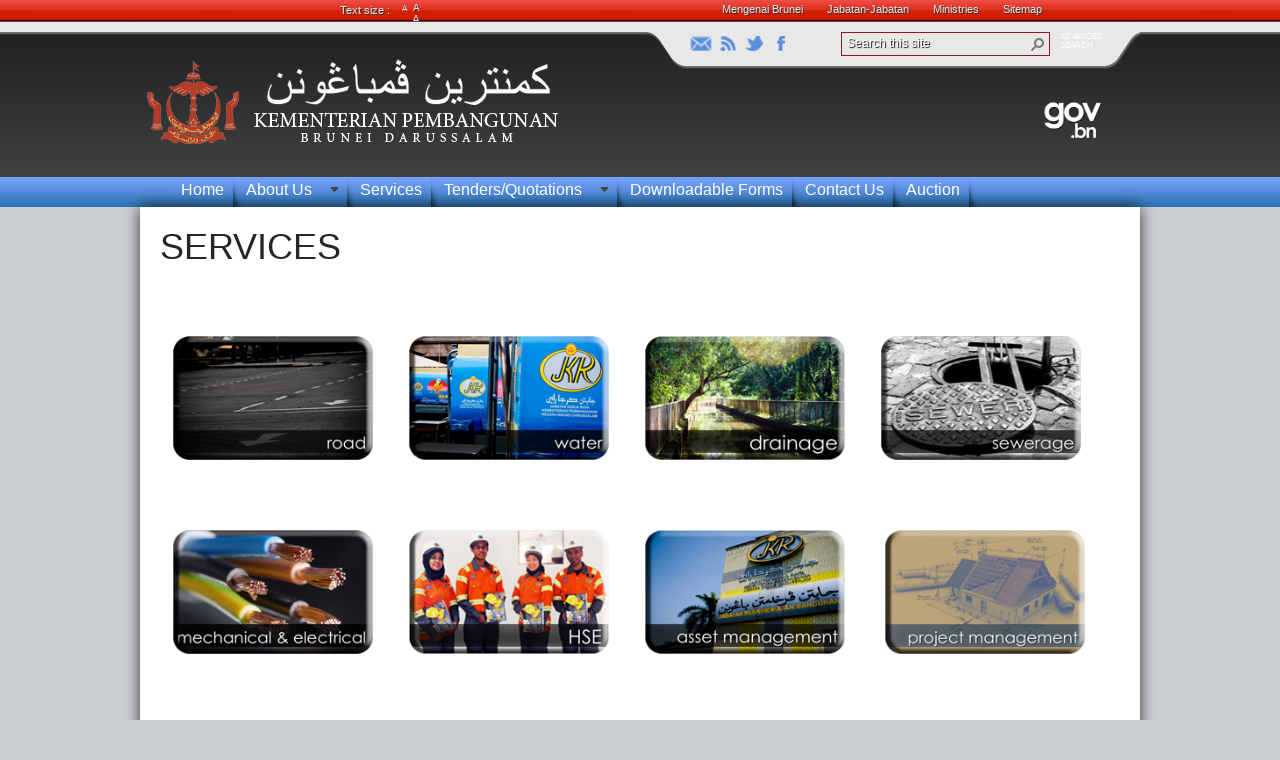

--- FILE ---
content_type: text/html; charset=utf-8
request_url: http://www.mod.gov.bn/pwd/SitePages/SERVICES.aspx
body_size: 72935
content:

<!DOCTYPE html PUBLIC "-//W3C//DTD XHTML 1.0 Strict//EN"
	"http://www.w3.org/TR/xhtml1/DTD/xhtml1-strict.dtd">
<html dir="ltr" lang="en-GB">
<head><meta name="GENERATOR" content="Microsoft SharePoint" /><meta http-equiv="Content-type" content="text/html; charset=utf-8" /><meta http-equiv="X-UA-Compatible" content="IE=10" /><meta http-equiv="Expires" content="0" /><meta name="msapplication-TileImage" content="/_layouts/15/images/SharePointMetroAppTile.png" /><meta name="msapplication-TileColor" content="#0072C6" /><title>
	
	Public Works Department - SERVICES

</title><link rel="shortcut icon" href="/Theme/IMAGES/favio.ico" type="image/vnd.microsoft.icon" id="favicon" /><link rel="stylesheet" type="text/css" href="/_catalogs/theme/Themed/C7475956/corev15-51C31438.themedcss?ctag=9"/>
<script type="text/javascript" src="/_layouts/15/1033/initstrings.js?rev=2WxjgxyM2qXGgY9r2nHW8A%3D%3DTAG0"></script>
<script type="text/javascript" src="/_layouts/15/init.js?rev=RHfoRxFuwXZ%2BOo2JABCoHA%3D%3DTAG0"></script>
<script type="text/javascript" src="/ScriptResource.axd?d=_xMsIdl8jRtp0s9OQM0Lt_gfp4UB0tRPzfpZBtKlc9zYrAJ9KJWqp2Yhm1A1soYk3zspqSVXqDwd-tRRpB_r5jJjs-_D5rsNf9MA5j0iqtRUA1g6fON6dlboL01JdHHhOo5vGb5b0p33cKp08jWoue7I-1ve_8WdXSceHTzY9WD3Jyp2NSkr8HxijQ7tF39y0&amp;t=32e5dfca"></script>
<script type="text/javascript" src="/_layouts/15/blank.js?rev=nBzPIm07cpYroIjvUHh4jw%3D%3DTAG0"></script>
<script type="text/javascript" src="/ScriptResource.axd?d=X6ftVsN826tdiZFbCXUmfFfkaDAEYB-XvBZelV1Jyb64XAq0unelSsAoKjVfaE-hNMkn-l3rED5uvOfGm1lcyF7m1u9fWHz9sOFFHK6LLJGVF843tS7hpGZfisZXBlibbIY2S7CROLeNjYHUz0RXe3LZYLfYGgDw08drZ_HIZtsBfuNqj5GGEuaSYPejcXUF0&amp;t=32e5dfca"></script>
<script type="text/javascript">RegisterSod("require.js", "\u002f_layouts\u002f15\u002frequire.js?rev=4UhLIF\u00252FezOvmGnh\u00252Fs0LLpA\u00253D\u00253DTAG0");</script>
<script type="text/javascript">RegisterSod("strings.js", "\u002f_layouts\u002f15\u002f1033\u002fstrings.js?rev=k\u00252FSaOdWtcHDDvsb\u00252FUFykOA\u00253D\u00253DTAG0");</script>
<script type="text/javascript">RegisterSod("sp.res.resx", "\u002f_layouts\u002f15\u002f1033\u002fsp.res.js?rev=wAoMiKx7gNtLcYzRgm0ujg\u00253D\u00253DTAG0");</script>
<script type="text/javascript">RegisterSod("sp.runtime.js", "\u002f_layouts\u002f15\u002fsp.runtime.js?rev=QZuY9EfO812\u00252FHP6vKipQPQ\u00253D\u00253DTAG0");RegisterSodDep("sp.runtime.js", "sp.res.resx");</script>
<script type="text/javascript">RegisterSod("sp.js", "\u002f_layouts\u002f15\u002fsp.js?rev=IOhwsS2jiKK0lsxWx1LfFA\u00253D\u00253DTAG0");RegisterSodDep("sp.js", "sp.runtime.js");RegisterSodDep("sp.js", "sp.ui.dialog.js");RegisterSodDep("sp.js", "sp.res.resx");</script>
<script type="text/javascript">RegisterSod("sp.init.js", "\u002f_layouts\u002f15\u002fsp.init.js?rev=v7C9ZcXmEYuhjJNLnCo66A\u00253D\u00253DTAG0");</script>
<script type="text/javascript">RegisterSod("sp.ui.dialog.js", "\u002f_layouts\u002f15\u002fsp.ui.dialog.js?rev=QfcC7vHW7hXFYDxqmPkuwQ\u00253D\u00253DTAG0");RegisterSodDep("sp.ui.dialog.js", "sp.init.js");RegisterSodDep("sp.ui.dialog.js", "sp.res.resx");</script>
<script type="text/javascript">RegisterSod("core.js", "\u002f_layouts\u002f15\u002fcore.js?rev=9kCBQNkpbQYAoiVcZpdkJA\u00253D\u00253DTAG0");RegisterSodDep("core.js", "strings.js");</script>
<script type="text/javascript">RegisterSod("menu.js", "\u002f_layouts\u002f15\u002fmenu.js?rev=8L\u00252BIY1hT\u00252BbaFStnW1t8DHA\u00253D\u00253DTAG0");</script>
<script type="text/javascript">RegisterSod("mQuery.js", "\u002f_layouts\u002f15\u002fmquery.js?rev=G0XIYJI9ofOrcdJaLkhB7Q\u00253D\u00253DTAG0");</script>
<script type="text/javascript">RegisterSod("callout.js", "\u002f_layouts\u002f15\u002fcallout.js?rev=abeY2vrdWuf5SFGyZz0ZIA\u00253D\u00253DTAG0");RegisterSodDep("callout.js", "strings.js");RegisterSodDep("callout.js", "mQuery.js");RegisterSodDep("callout.js", "core.js");</script>
<script type="text/javascript">RegisterSod("sp.core.js", "\u002f_layouts\u002f15\u002fsp.core.js?rev=bOK\u00252Bug\u00252FpfAotn0K8lTrAmw\u00253D\u00253DTAG0");RegisterSodDep("sp.core.js", "strings.js");RegisterSodDep("sp.core.js", "sp.init.js");RegisterSodDep("sp.core.js", "core.js");</script>
<script type="text/javascript">RegisterSod("clienttemplates.js", "\u002f_layouts\u002f15\u002fclienttemplates.js?rev=oCuPrViEzAn0pDKB8CF8Zg\u00253D\u00253DTAG0");</script>
<script type="text/javascript">RegisterSod("sharing.js", "\u002f_layouts\u002f15\u002fsharing.js?rev=i\u00252BpkUadbMp0SRKzd7VVHng\u00253D\u00253DTAG0");RegisterSodDep("sharing.js", "strings.js");RegisterSodDep("sharing.js", "mQuery.js");RegisterSodDep("sharing.js", "clienttemplates.js");RegisterSodDep("sharing.js", "core.js");</script>
<script type="text/javascript">RegisterSod("suitelinks.js", "\u002f_layouts\u002f15\u002fsuitelinks.js?rev=xrG\u00252BRjaI5OPo7vtJxP\u00252B73A\u00253D\u00253DTAG0");RegisterSodDep("suitelinks.js", "strings.js");RegisterSodDep("suitelinks.js", "core.js");</script>
<script type="text/javascript">RegisterSod("clientrenderer.js", "\u002f_layouts\u002f15\u002fclientrenderer.js?rev=DnKoLK\u00252FbHhJeC9UWCtG1Cw\u00253D\u00253DTAG0");</script>
<script type="text/javascript">RegisterSod("srch.resources.resx", "\u002f_layouts\u002f15\u002f1033\u002fsrch.resources.js?rev=YFZFsHKXct9hchZcv\u00252BUURA\u00253D\u00253DTAG0");</script>
<script type="text/javascript">RegisterSod("search.clientcontrols.js", "\u002f_layouts\u002f15\u002fsearch.clientcontrols.js?rev=llkkoa8WzW2Akde91RvLUw\u00253D\u00253DTAG0");RegisterSodDep("search.clientcontrols.js", "sp.init.js");RegisterSodDep("search.clientcontrols.js", "clientrenderer.js");RegisterSodDep("search.clientcontrols.js", "srch.resources.resx");</script>
<script type="text/javascript">RegisterSod("sp.search.js", "\u002f_layouts\u002f15\u002fsp.search.js?rev=HAx1PXh3dmISREk3Xv5ClQ\u00253D\u00253DTAG0");RegisterSodDep("sp.search.js", "sp.init.js");RegisterSodDep("sp.search.js", "sp.runtime.js");</script>
<script type="text/javascript">RegisterSod("ajaxtoolkit.js", "\u002f_layouts\u002f15\u002fajaxtoolkit.js?rev=D\u00252BopWJT1QLPe7G8RdEG71A\u00253D\u00253DTAG0");RegisterSodDep("ajaxtoolkit.js", "search.clientcontrols.js");</script>
<script type="text/javascript">RegisterSod("cui.js", "\u002f_layouts\u002f15\u002fcui.js?rev=WaTB2GdOOnu5P7\u00252BT6\u00252BGSKw\u00253D\u00253DTAG0");</script>
<script type="text/javascript">RegisterSod("inplview", "\u002f_layouts\u002f15\u002finplview.js?rev=DyKtSizIeG1Okf5xG3fnOw\u00253D\u00253DTAG0");RegisterSodDep("inplview", "strings.js");RegisterSodDep("inplview", "core.js");RegisterSodDep("inplview", "clienttemplates.js");RegisterSodDep("inplview", "sp.js");</script>
<script type="text/javascript">RegisterSod("ribbon", "\u002f_layouts\u002f15\u002fsp.ribbon.js?rev=iim\u00252FXZHY7\u00252FvGr89LVb3pWQ\u00253D\u00253DTAG0");RegisterSodDep("ribbon", "strings.js");RegisterSodDep("ribbon", "core.js");RegisterSodDep("ribbon", "sp.core.js");RegisterSodDep("ribbon", "sp.js");RegisterSodDep("ribbon", "cui.js");RegisterSodDep("ribbon", "sp.res.resx");RegisterSodDep("ribbon", "sp.runtime.js");RegisterSodDep("ribbon", "inplview");</script>
<script type="text/javascript">RegisterSod("sp.ui.policy.resources.resx", "\u002f_layouts\u002f15\u002fScriptResx.ashx?culture=en\u00252Dus\u0026name=SP\u00252EUI\u00252EPolicy\u00252EResources\u0026rev=m2Nvtm13DRgodCVi\u00252BsRukw\u00253D\u00253D");</script>
<script type="text/javascript">RegisterSod("mdn.js", "\u002f_layouts\u002f15\u002fmdn.js?rev=8NNwivaC8jSLGWcNFulEiA\u00253D\u00253DTAG0");RegisterSodDep("mdn.js", "sp.init.js");RegisterSodDep("mdn.js", "core.js");RegisterSodDep("mdn.js", "sp.runtime.js");RegisterSodDep("mdn.js", "sp.js");RegisterSodDep("mdn.js", "cui.js");RegisterSodDep("mdn.js", "ribbon");RegisterSodDep("mdn.js", "sp.ui.policy.resources.resx");</script>
<script type="text/javascript">RegisterSod("userprofile", "\u002f_layouts\u002f15\u002fsp.userprofiles.js?rev=cx6U8sP\u00252ByP0OFLjk6ekyIg\u00253D\u00253DTAG0");RegisterSodDep("userprofile", "sp.runtime.js");</script>
<script type="text/javascript">RegisterSod("followingcommon.js", "\u002f_layouts\u002f15\u002ffollowingcommon.js?rev=5I9u4X\u00252BpRYuWUuY6Og2tLA\u00253D\u00253DTAG0");RegisterSodDep("followingcommon.js", "strings.js");RegisterSodDep("followingcommon.js", "sp.js");RegisterSodDep("followingcommon.js", "userprofile");RegisterSodDep("followingcommon.js", "core.js");RegisterSodDep("followingcommon.js", "mQuery.js");</script>
<script type="text/javascript">RegisterSod("profilebrowserscriptres.resx", "\u002f_layouts\u002f15\u002f1033\u002fprofilebrowserscriptres.js?rev=qwf69WaVc1mYlJLXqmZmVA\u00253D\u00253DTAG0");</script>
<script type="text/javascript">RegisterSod("sp.ui.mysitecommon.js", "\u002f_layouts\u002f15\u002fsp.ui.mysitecommon.js?rev=ex\u00252F9c\u00252BQRgevJOSeTAdF1EQ\u00253D\u00253DTAG0");RegisterSodDep("sp.ui.mysitecommon.js", "sp.init.js");RegisterSodDep("sp.ui.mysitecommon.js", "sp.runtime.js");RegisterSodDep("sp.ui.mysitecommon.js", "userprofile");RegisterSodDep("sp.ui.mysitecommon.js", "profilebrowserscriptres.resx");</script>
<script type="text/javascript">RegisterSod("browserScript", "\u002f_layouts\u002f15\u002fie55up.js?rev=FDfIxU6g4wVWGihfBF8EMQ\u00253D\u00253DTAG0");RegisterSodDep("browserScript", "strings.js");</script>
<script type="text/javascript">RegisterSod("offline.js", "\u002f_layouts\u002f15\u002foffline.js?rev=bR6hDba6iH02xqQeHD4g8g\u00253D\u00253DTAG0");</script>
<script type="text/javascript">RegisterSod("WPAdderClass", "\u002f_layouts\u002f15\u002fwpadder.js?rev=JYkmyhSAiRakP15gXyd\u00252Bqw\u00253D\u00253DTAG0");</script>
<script type="text/javascript">RegisterSod("dragdrop.js", "\u002f_layouts\u002f15\u002fdragdrop.js?rev=iKK3y\u00252F3yftbtJqmfxUSI9Q\u00253D\u00253DTAG0");RegisterSodDep("dragdrop.js", "strings.js");</script>
<script type="text/javascript">RegisterSod("quicklaunch.js", "\u002f_layouts\u002f15\u002fquicklaunch.js?rev=FUyguhA6g7\u00252FMa6Kgt5DplA\u00253D\u00253DTAG0");RegisterSodDep("quicklaunch.js", "strings.js");RegisterSodDep("quicklaunch.js", "dragdrop.js");</script>
<link type="text/xml" rel="alternate" href="/pwd/_vti_bin/spsdisco.aspx" />
		
	<meta name="CollaborationServer" content="SharePoint Team Web Site" />
	<script type="text/javascript">// <![CDATA[ 


	var navBarHelpOverrideKey = "WSSEndUser";
	// ]]>
</script>
	<link rel="alternate" type="application/rss+xml" title="Site Pages" href="/pwd/_layouts/15/listfeed.aspx?List=4fae8fae%2D6ee4%2D4c3b%2D94b9%2D3b00169a38c9" />

	
		<!-- _lcid="1033" _version="16.0.5513" _dal="1" -->
<!-- _LocalBinding -->

<link rel="canonical" href="http://www.mod.gov.bn:80/pwd/SitePages/SERVICES.aspx" />
		
	<link rel="stylesheet" href="/Theme/CSS/style_inner_New.css" /><style type="text/css">
	.s4-skipribbonshortcut { display:none; }

</style></head>
<body>
  <div id="imgPrefetch" style="display:none">
<img src="/Theme/IMAGES/favio.ico" />
<img src="/Theme/IMAGES/site_logo.png" />
<img src="/_layouts/15/images/spcommon.png" />
</div>

  <noscript><div class='noindex'>You may be trying to access this site from a secured browser on the server. Please enable scripts and reload this page.</div></noscript>
  
  <form method="post" action="./SERVICES.aspx" onsubmit="javascript:return WebForm_OnSubmit();" id="aspnetForm">
<div class="aspNetHidden">
<input type="hidden" name="_wpcmWpid" id="_wpcmWpid" value="" />
<input type="hidden" name="wpcmVal" id="wpcmVal" value="" />
<input type="hidden" name="MSOWebPartPage_PostbackSource" id="MSOWebPartPage_PostbackSource" value="" />
<input type="hidden" name="MSOTlPn_SelectedWpId" id="MSOTlPn_SelectedWpId" value="" />
<input type="hidden" name="MSOTlPn_View" id="MSOTlPn_View" value="0" />
<input type="hidden" name="MSOTlPn_ShowSettings" id="MSOTlPn_ShowSettings" value="False" />
<input type="hidden" name="MSOGallery_SelectedLibrary" id="MSOGallery_SelectedLibrary" value="" />
<input type="hidden" name="MSOGallery_FilterString" id="MSOGallery_FilterString" value="" />
<input type="hidden" name="MSOTlPn_Button" id="MSOTlPn_Button" value="none" />
<input type="hidden" name="_wikiPageMode" id="_wikiPageMode" value="" />
<input type="hidden" name="__EVENTTARGET" id="__EVENTTARGET" value="" />
<input type="hidden" name="__EVENTARGUMENT" id="__EVENTARGUMENT" value="" />
<input type="hidden" name="__REQUESTDIGEST" id="__REQUESTDIGEST" value="0x267B0951BA18ED92824232AFC275A8DBF3FD37FF90BD5DA8BA085DB139EA84A75975EFB3D4C13EA9FFCAC61A6E0CD061F56486185922812A0DB80A57605D1917,17 Nov 2025 19:51:56 -0000" />
<input type="hidden" name="_wikiPageCommand" id="_wikiPageCommand" value="" />
<input type="hidden" name="SPPageStateContext_PreviousAuthoringVersion" id="SPPageStateContext_PreviousAuthoringVersion" value="17" />
<input type="hidden" name="MSOSPWebPartManager_DisplayModeName" id="MSOSPWebPartManager_DisplayModeName" value="Browse" />
<input type="hidden" name="MSOSPWebPartManager_ExitingDesignMode" id="MSOSPWebPartManager_ExitingDesignMode" value="false" />
<input type="hidden" name="MSOWebPartPage_Shared" id="MSOWebPartPage_Shared" value="" />
<input type="hidden" name="MSOLayout_LayoutChanges" id="MSOLayout_LayoutChanges" value="" />
<input type="hidden" name="MSOLayout_InDesignMode" id="MSOLayout_InDesignMode" value="" />
<input type="hidden" name="_wpSelected" id="_wpSelected" value="" />
<input type="hidden" name="_wzSelected" id="_wzSelected" value="" />
<input type="hidden" name="MSOSPWebPartManager_OldDisplayModeName" id="MSOSPWebPartManager_OldDisplayModeName" value="Browse" />
<input type="hidden" name="MSOSPWebPartManager_StartWebPartEditingName" id="MSOSPWebPartManager_StartWebPartEditingName" value="false" />
<input type="hidden" name="MSOSPWebPartManager_EndWebPartEditing" id="MSOSPWebPartManager_EndWebPartEditing" value="false" />
<input type="hidden" name="_maintainWorkspaceScrollPosition" id="_maintainWorkspaceScrollPosition" value="0" />
<input type="hidden" name="__VIEWSTATE" id="__VIEWSTATE" value="/[base64]/[base64]/[base64]/[base64]" />
</div>

<script type="text/javascript">
//<![CDATA[
var theForm = document.forms['aspnetForm'];
if (!theForm) {
    theForm = document.aspnetForm;
}
function __doPostBack(eventTarget, eventArgument) {
    if (!theForm.onsubmit || (theForm.onsubmit() != false)) {
        theForm.__EVENTTARGET.value = eventTarget;
        theForm.__EVENTARGUMENT.value = eventArgument;
        theForm.submit();
    }
}
//]]>
</script>


<script src="/WebResource.axd?d=-WT-SoUTO5gBckiEWXXC7xPvz1BxrOoTkWzuFen_BxrTyCl_woPut7CT1JikV0Ys_8qFqIgXUdx9PiV8lbXK6_n_CDtjbFDf0Zhm6iYL1Ag1&amp;t=638902059720898773" type="text/javascript"></script>


<script type="text/javascript">
//<![CDATA[
var MSOWebPartPageFormName = 'aspnetForm';
var g_presenceEnabled = true;
var g_wsaEnabled = false;

var g_correlationId = 'c958daa1-0526-90d1-9ba4-18af4d39d284';
var g_wsaQoSEnabled = false;
var g_wsaQoSDataPoints = [];
var g_wsaRUMEnabled = false;
var g_wsaLCID = 1033;
var g_wsaListTemplateId = 119;
var g_wsaSiteTemplateId = 'STS#0';
var _fV4UI=true;var _spPageContextInfo = {webServerRelativeUrl: "\u002fpwd", webAbsoluteUrl: "http:\u002f\u002fwww.mod.gov.bn\u002fpwd", siteAbsoluteUrl: "http:\u002f\u002fwww.mod.gov.bn", serverRequestPath: "\u002fpwd\u002fSitePages\u002fSERVICES.aspx", layoutsUrl: "_layouts\u002f15", webTitle: "Public Works Department", webTemplate: "1", tenantAppVersion: "0", isAppWeb: false, Has2019Era: true, webLogoUrl: "\u002fTheme\u002fIMAGES\u002fsite_logo.png", webLanguage: 1033, currentLanguage: 1033, currentUICultureName: "en-US", currentCultureName: "en-GB", clientServerTimeDelta: new Date("2025-11-17T19:51:56.3827887Z") - new Date(), updateFormDigestPageLoaded: new Date("2025-11-17T19:51:56.3827887Z"), siteClientTag: "2879$$16.0.5513.1001", crossDomainPhotosEnabled:false, webUIVersion:15, webPermMasks:{High:16,Low:200769},pageListId:"{4fae8fae-6ee4-4c3b-94b9-3b00169a38c9}",pageItemId:41, pagePersonalizationScope:1, alertsEnabled:true, customMarkupInCalculatedFieldDisabled: true, siteServerRelativeUrl: "\u002f", allowSilverlightPrompt:'True',"themedCssFolderUrl" : "/_catalogs/theme/Themed/C7475956","themedImageFileNames" : {"spcommon.png" : "spcommon-B35BB0A9.themedpng?ctag=9","ellipsis.11x11x32.png" : "ellipsis.11x11x32-2F01F47D.themedpng?ctag=9","O365BrandSuite.95x30x32.png" : "O365BrandSuite.95x30x32-C212E2FD.themedpng?ctag=9","socialcommon.png" : "socialcommon-6F3394A9.themedpng?ctag=9","spnav.png" : "spnav-230C537D.themedpng?ctag=9"}, isSiteAdmin: false};function CallServer_22220516(arg, context) {WebForm_DoCallback('ctl00$ctl22',arg,SP.UI.MyLinksRibbon.MyLinksRibbonPageComponent.ribbonActionCallback,context,null,false); }function _myLinksRibbonLoad2()
{
    var fnd = function () {
        try {
            mylinks_init.MyLinksInit('CallServer_22220516'); 
        } 
        catch (Ex)
        { }
    };
    RegisterSod('mylinks_init', '/_layouts/15/sp.ui.mylinksribbon.js?rev=0StMaEfxj2Emiye6tWPA%2BA%3D%3DTAG0');
    LoadSodByKey('mylinks_init', fnd);
}

function _myLinksRibbonLoad1()
{
    ExecuteOrDelayUntilScriptLoaded(_myLinksRibbonLoad2, 'SP.Ribbon.js');
}

_spBodyOnLoadFunctionNames.push('_myLinksRibbonLoad1');
var L_Menu_BaseUrl="/pwd";
var L_Menu_LCID="1033";
var L_Menu_SiteTheme="null";
document.onreadystatechange=fnRemoveAllStatus; function fnRemoveAllStatus(){removeAllStatus(true)};var dlc_fvsi = {"DefaultViews":[],"ViewUrls":[],"WebUrl":"\/pwd"};
function _spNavigateHierarchy(nodeDiv, dataSourceId, dataPath, url, listInContext, type) {

    CoreInvoke('ProcessDefaultNavigateHierarchy', nodeDiv, dataSourceId, dataPath, url, listInContext, type, document.forms.aspnetForm, "", "\u002fpwd\u002fSitePages\u002fSERVICES.aspx");

}

function _markElemForSaving(elemId)
{
    if (typeof(_spWikiRteElemIds) == 'undefined' || _spWikiRteElemIds == null)
    {
        _spWikiRteElemIds = new Object();
    }
    _spWikiRteElemIds[elemId] = true;
}

function _saveMarkedElems()
{
    if (typeof(_spWikiRteElemIds) != 'undefined' && _spWikiRteElemIds != null)
    {
        for (elemId in _spWikiRteElemIds)
        {
            RTE.RichTextEditor.transferContentsToInputField(elemId, true);
        }
    }
}
Flighting.ExpFeatures = [480215056,1880287568,1561350208,302071836,3212816,69472768,4194310,-2113396707,268502022,-872284160,1049232,-2147421952,65536,65536,2097472,917504,-2147474174,1372324107,67108882,0,0,-2147483648,2097152,0,0,32768,0,0,0,0,0,0,0,0,0,0,0,0,0,0,0,0,0,0,0,0,0,0,0,0,0,0,0,0,0,0,0,0,0,0,0,0,0,0,0,0,0,0,0,0,0,0,0,0,0,0,0,0,0,0,0,0,0,0,32768]; (function()
{
    if(typeof(window.SP) == "undefined") window.SP = {};
    if(typeof(window.SP.YammerSwitch) == "undefined") window.SP.YammerSwitch = {};

    var ysObj = window.SP.YammerSwitch;
    ysObj.IsEnabled = false;
    ysObj.TargetYammerHostName = "www.yammer.com";
} )(); 
                var g_syncButtonUsePopup = true;
                //]]>
</script>

<script src="/_layouts/15/blank.js?rev=nBzPIm07cpYroIjvUHh4jw%3D%3DTAG0" type="text/javascript"></script>
<script type="text/javascript">
//<![CDATA[
(function(){

        if (typeof(_spBodyOnLoadFunctions) === 'undefined' || _spBodyOnLoadFunctions === null) {
            return;
        }
        _spBodyOnLoadFunctions.push(function() {
            SP.SOD.executeFunc('core.js', 'FollowingDocument', function() { FollowingDocument(); });
        });
    })();(function(){

        if (typeof(_spBodyOnLoadFunctions) === 'undefined' || _spBodyOnLoadFunctions === null) {
            return;
        }
        _spBodyOnLoadFunctions.push(function() {
            SP.SOD.executeFunc('core.js', 'FollowingCallout', function() { FollowingCallout(); });
        });
    })();if (typeof(DeferWebFormInitCallback) == 'function') DeferWebFormInitCallback();function WebForm_OnSubmit() {
_saveMarkedElems();UpdateFormDigest('\u002fpwd', 1440000);
                    var workspaceElem = GetCachedElement("s4-workspace");
                    if (workspaceElem != null)
                    {
                        var scrollElem = GetCachedElement("_maintainWorkspaceScrollPosition");
                        if (scrollElem != null)
                        {
                            scrollElem.value = workspaceElem.scrollTop;
                        }
                    };
                if (typeof(_spFormOnSubmitWrapper) != 'undefined') {return _spFormOnSubmitWrapper();} else {return true;};
return true;
}
//]]>
</script>

<div class="aspNetHidden">

	<input type="hidden" name="__VIEWSTATEGENERATOR" id="__VIEWSTATEGENERATOR" value="D5A73DD8" />
	<input type="hidden" name="__SCROLLPOSITIONX" id="__SCROLLPOSITIONX" value="0" />
	<input type="hidden" name="__SCROLLPOSITIONY" id="__SCROLLPOSITIONY" value="0" />
	<input type="hidden" name="__EVENTVALIDATION" id="__EVENTVALIDATION" value="/wEdAAYfjmX7A0Pcue2JGSE5z7voMTZk9qLGncDjImqxppn1M+us3kW+RmRbm9vg0++RCvYhDlAoyzGANFG0rI15A1G+eDskeWR9ktMABGZIEz3LaSut2+M2AsG2mOuq1OkDX9us7ZOJ/4oIAA9nzl0cQ+7eRsLZb6tzMz81W3vzRuRNHw==" />
</div>
	<script type="text/javascript">
//<![CDATA[
Sys.WebForms.PageRequestManager._initialize('ctl00$ScriptManager', 'aspnetForm', ['fctl00$WebPartAdderUpdatePanel',''], [], ['ctl00$WebPartAdder',''], 90, 'ctl00');
//]]>
</script>

	<script type="text/javascript"> var submitHook = function () { return false; }; theForm._spOldSubmit = theForm.submit; theForm.submit = function () { if (!submitHook()) { this._spOldSubmit(); } }; </script>
	<span id="DeltaSPWebPartManager">
		
	</span>
	<span id="DeltaDelegateControls">
		
		
	</span>
<div id="TurnOnAccessibility" style="display:none" class="s4-notdlg noindex">
	<a id="linkTurnOnAcc" href="#" class="ms-accessible ms-acc-button" onclick="SetIsAccessibilityFeatureEnabled(true);UpdateAccessibilityUI();document.getElementById('linkTurnOffAcc').focus();return false;">
	Turn on more accessible mode</a>
</div>
<div id="TurnOffAccessibility" style="display:none" class="s4-notdlg noindex">
	<a id="linkTurnOffAcc" href="#" class="ms-accessible ms-acc-button" onclick="SetIsAccessibilityFeatureEnabled(false);UpdateAccessibilityUI();document.getElementById('linkTurnOnAcc').focus();return false;">
	Turn off more accessible mode</a>
</div>
<div class="s4-notdlg s4-skipribbonshortcut noindex">
	<a href="javascript:;" onclick="document.getElementById(&#39;startNavigation&#39;).focus();" class="ms-accessible ms-acc-button" accesskey="Y">
	Skip Ribbon Commands</a>
</div>
<div class="s4-notdlg noindex">
	<a href="javascript:;" onclick="document.getElementById(&#39;mainContent&#39;).focus();" class="ms-accessible ms-acc-button">
	Skip to main content</a>
</div>
<div id="TurnOffAnimation" style="display:none;" class="s4-notdlg noindex">
	<a id="linkTurnOffAnimation" href="#" class="ms-accessible ms-acc-button" onclick="ToggleAnimationStatus();return false;">
	Turn off Animations</a>
</div>
<div id="TurnOnAnimation" style="display:none;" class="s4-notdlg noindex">
	<a id="linkTurnOnAnimation" href="#" class="ms-accessible ms-acc-button" onclick="ToggleAnimationStatus();return false;">
	Turn on Animations</a>
</div>
<a id="HiddenAnchor" href="javascript:;" style="display:none;"></a>
<div id="suiteBar" class="ms-dialogHidden noindex" style="display:none;">
	<div id="suiteBarLeft">
		<div class="ms-table ms-fullWidth">
			<div class="ms-tableRow">
				<div class="ms-tableCell ms-verticalAlignMiddle">
					<div class="ms-core-brandingText">SharePoint</div>

				</div>
				<div id="DeltaSuiteLinks" class="ms-core-deltaSuiteLinks">
	
						<div id="suiteLinksBox">
							
						</div>
				
</div>
			</div>
		</div>
	</div>
	<div id="suiteBarRight">
		<div id="DeltaSuiteBarRight" class="ms-core-deltaSuiteBarRight">
	
				<div id="welcomeMenuBox">
  
<a id="ctl00_IdWelcome_ExplicitLogin" class="ms-signInLink" href="http://www.mod.gov.bn/pwd/_layouts/15/Authenticate.aspx?Source=%2Fpwd%2FSitePages%2FSERVICES%2Easpx" style="display:inline-block;">Sign In</a>

				</div>
				<div id="suiteBarButtons">
					   <span class="ms-siteactions-root" id="siteactiontd">
					   </span>
<span id="ms-help">
	<a onmouseover="this.firstChild.firstChild.firstChild.style.left=&#39;-1px&#39;; this.firstChild.firstChild.firstChild.style.top=&#39;-1px&#39;;" onmouseout="this.firstChild.firstChild.firstChild.style.left=&#39;-19px&#39;; this.firstChild.firstChild.firstChild.style.top=&#39;-1px&#39;;" id="ctl00_TopHelpLink" accesskey="6" title="Help" onclick="TopHelpButtonClick(&#39;HelpHome&#39;,event);return false" href="../../_catalogs/masterpage/#" style="display:inline-block;height:30px;width:30px;"><span style="display:inline-block;overflow:hidden;height:16px;width:16px;padding-left:7px;padding-top:7px;padding-right:7px;padding-bottom:7px;"><span style="height:16px;width:16px;position:relative;display:inline-block;overflow:hidden;" class="s4-clust"><img src="/_catalogs/theme/Themed/C7475956/spintl-C9940797.themedpng?ctag=9" alt="Help" style="border:0;position:absolute;left:-19px;top:-1px;" /></span></span></a>
</span>
				</div>
		
</div>
	</div>
</div>






		<div id="ms-hcTest"></div>
		<div id="s4-ribbonrow" style="display:none">
		<div id="globalNavBox" class="noindex">
<div id="ribbonBox">
	<div id="s4-ribboncont">
		<div id="DeltaSPRibbon">
	
			

			<div class='ms-cui-ribbonTopBars'><div class='ms-cui-topBar1'></div><div class='ms-cui-topBar2'><div id='RibbonContainer-TabRowLeft' class='ms-cui-TabRowLeft ms-core-defaultFont ms-dialogHidden'>
				</div><div id='RibbonContainer-TabRowRight' class='ms-cui-TabRowRight s4-trc-container s4-notdlg ms-core-defaultFont'>
					
					<a onmouseover="this.firstChild.firstChild.style.left=&#39;-217px&#39;; this.firstChild.firstChild.style.top=&#39;-192px&#39;;" onmouseout="this.firstChild.firstChild.style.left=&#39;-218px&#39;; this.firstChild.firstChild.style.top=&#39;-48px&#39;;" onclick="SP.SOD.executeFunc(&#39;followingcommon.js&#39;, &#39;FollowSite&#39;, function() { FollowSite(); }); return false;" id="site_follow_button" title="Follow this site and get back to it easily from your sites page." class="ms-promotedActionButton" href="javascript:WebForm_DoPostBackWithOptions(new WebForm_PostBackOptions(&quot;ctl00$site_follow_button&quot;, &quot;&quot;, true, &quot;&quot;, &quot;&quot;, false, true))" style="display:inline-block;"><span style="height:16px;width:16px;position:relative;display:inline-block;overflow:hidden;" class="s4-clust ms-promotedActionButton-icon"><img src="/_catalogs/theme/Themed/C7475956/spcommon-B35BB0A9.themedpng?ctag=9" alt="Follow" style="position:absolute;left:-218px;top:-48px;" /></span><span class="ms-promotedActionButton-text">Follow</span></a>
					
					
<span id="fullscreenmodebox" class="ms-qatbutton">
	<span id="fullscreenmode">
		<a onmouseover="this.firstChild.firstChild.firstChild.style.left=&#39;-125px&#39;; this.firstChild.firstChild.firstChild.style.top=&#39;-178px&#39;;" onmouseout="this.firstChild.firstChild.firstChild.style.left=&#39;-143px&#39;; this.firstChild.firstChild.firstChild.style.top=&#39;-178px&#39;;" id="ctl00_fullscreenmodeBtn" title="Focus on Content" onclick="SetFullScreenMode(true);PreventDefaultNavigation();return false;" href="../../_catalogs/masterpage/#" style="display:inline-block;height:30px;width:30px;"><span style="display:inline-block;overflow:hidden;height:16px;width:16px;padding-left:7px;padding-top:7px;padding-right:7px;padding-bottom:7px;"><span style="height:16px;width:16px;position:relative;display:inline-block;overflow:hidden;" class="s4-clust"><img src="/_catalogs/theme/Themed/C7475956/spcommon-B35BB0A9.themedpng?ctag=9" alt="Focus on Content" style="border:0;position:absolute;left:-143px;top:-178px;" /></span></span></a>
	</span>
	<span id="exitfullscreenmode" style="display: none;">
		<a onmouseover="this.firstChild.firstChild.firstChild.style.left=&#39;-179px&#39;; this.firstChild.firstChild.firstChild.style.top=&#39;-96px&#39;;" onmouseout="this.firstChild.firstChild.firstChild.style.left=&#39;-107px&#39;; this.firstChild.firstChild.firstChild.style.top=&#39;-178px&#39;;" id="ctl00_exitfullscreenmodeBtn" title="Focus on Content" onclick="SetFullScreenMode(false);PreventDefaultNavigation();return false;" href="../../_catalogs/masterpage/#" style="display:inline-block;height:30px;width:30px;"><span style="display:inline-block;overflow:hidden;height:16px;width:16px;padding-left:7px;padding-top:7px;padding-right:7px;padding-bottom:7px;"><span style="height:16px;width:16px;position:relative;display:inline-block;overflow:hidden;" class="s4-clust"><img src="/_catalogs/theme/Themed/C7475956/spcommon-B35BB0A9.themedpng?ctag=9" alt="Focus on Content" style="border:0;position:absolute;left:-107px;top:-178px;" /></span></span></a>
	</span>
</span>


				</div></div></div>
		
</div>
	</div>
	<span id="DeltaSPNavigation">
		
			<span id="ctl00_SPNavigation_ctl00_publishingRibbon"></span>

		
	</span>
</div>
<div id="DeltaWebPartAdderUpdatePanelContainer" class="ms-core-webpartadder">
	
  <div id="WebPartAdderUpdatePanelContainer">
	<div id="ctl00_WebPartAdderUpdatePanel">
		
		<span id="ctl00_WebPartAdder"></span>
		
	</div>
  </div>

</div>
		</div>
		</div>
		
		



		<div id="s4-workspace" class="ms-core-overlay">
		<div id="s4-bodyContainer">
		<!-- top nav bar -->
		<div class="Top_main_menu">
		<div class="Top_main_menu_sub">
		 <p class="vessions_links"> 
     	<!--<a href="http://www.mod.gov.bn/">Bahasa Melayu</a> | 
        <a href="http://www.mod.gov.bn/en">English</a> -->
     </p>
<div class="headerright_sub_link_top"> 	
<p class="text_sizes">Text size :</p>
			<a href="javascript:void(0);" onclick="javascript:body.style.fontSize='1.2em'"><span style="font-size:8px; color:#e5e5e5;text-shadow: 0.05em 0.05em 0.05em #333">A</span></a>
			<a href="javascript:void(0);" onclick="javascript:body.style.fontSize='1.4em'"><span style="font-size:10px; color:#e5e5e5; margin-left:3px;text-shadow: 0.05em 0.05em 0.05em #333">A</span></a>
			<a href="javascript:void(0);" onclick="javascript:body.style.fontSize='1.6em'"><span style="font-size:12px; color:#e5e5e5;margin-left:3px;text-shadow: 0.05em 0.05em 0.05em #333">A</span></a>
		</div>
	<div class="topmainmanu_links">	
	<ul id="nav" class="dropdown dropdown-horizontal">
	<li><a href="http://www.bruneitourism.com/" target="_blank">Mengenai Brunei</a></li>
	<li><a href="../masterpage" class="dir">Jabatan-Jabatan</a>
		<ul>
			<li><a href="http://www.mod.gov.bn/housing/bm" target="_blank">Jabatan Kemajuan Perumahan</a></li>
			<li><a href="http://www.env.gov.bn" target="blank">Jabatan Alam Sekitar, Taman dan Rekreasi</a></li>
			<li><a href="http://www.tanah.gov.bn" target="_blank">Jabatan Tanah</a></li>
			<li><a href="http://www.mod.gov.bn/pwd" target="_blank">Jabatan Kerja Raya</a></li>
			<li><a href="http://www.mod.gov.bn/tcp" target="_blank">Jabatan Perancang Bandar dan Desa</a></li>
			<li><a href="http://www.mod.gov.bn/survey" target="_blank">Jabatan Ukur</a></li>
		</ul>
	</li>
	<li><a href="../masterpage" class="dir">Ministries</a>
		<ul>
			<li><a href="http://www.pmo.gov.bn" target="_blank">Jabatan Perdana Menteri</a></li>
			<li><a href="http://www.mofe.gov.bn" target="_blank">Kementerian Kewangan dan Ekonomi</a></li>
			<li><a href="http://www.mindef.gov.bn" target="_blank">Kementerian Pertahanan</a></li>
			<li><a href="http://www.mfa.gov.bn" target="_blank">Kementerian Hal Ehwal Luar Negeri</a></li>
			<li><a href="http://www.moha.gov.bn" target="_blank">Kementerian Hal Ehwal Dalam Negeri</a></li>
			<li><a href="http://www.moe.gov.bn" target="_blank">Kementerian Pendidikan</a></li>
			<li><a href="http://www.mprt.gov.bn" target="_blank">Kementerian Sumber-Sumber Utama dan Pelancongan</a></li>
			<li><a href="http://www.mod.gov.bn/" target="_blank">Kementerian Pembangunan</a></li>
			<li><a href="http://www.kkbs.gov.bn" target="_blank">Kementerian Kebudayan Belia dan Sukan</a></li>
			<li><a href="http://www.moh.gov.bn" target="_blank">Kementerian Kesihatan</a></li>
			<li><a href="http://www.mora.gov.bn" target="_blank">Kementerian Hal Ehwal Ugama</a></li>
			<li><a href="http://www.mtic.gov.bn" target="_blank">Kementerian Pengangkutan dan Infokomunikasi</a></li>
			</ul>
	</li>
	<li>
	<a href="/Sitepages/Sitemap.aspx" class="dir">Sitemap</a></li>
</ul>


</div>		
		
		
		
		</div>

		</div>
		<!-- End Of top nav bar -->


		
		<div class="top_maincontainer">
		<div class="top_maincontainer_sub" >
		<div class="sitelogo">
		<div id="siteIcon" class="ms-tableCell ms-verticalAlignTop">
	<div id="DeltaSiteLogo">
	
		<a id="ctl00_onetidProjectPropertyTitleGraphic" title="Public Works Department" class="ms-siteicon-a" href="/pwd"><img id="ctl00_onetidHeadbnnr2" class="ms-siteicon-img" name="onetidHeadbnnr0" src="/Theme/IMAGES/site_logo.png" alt="Public Works Department" /></a>
	
</div>
</div>
		</div>
		
		<div class="headerright">
		
		<div class="headerright_sub_link"> 
			<div class="social_icons">
				<div class="social_icons_sub"><a href="mailto:info@mod.gov.bn"><p class="mail"></p></a></div>
				<div class="social_icons_sub"><a href="http://www.mod.gov.bn/_layouts/15/listfeed.aspx?List={BAE361D3-FC94-419C-BDED-07805D9DEA69}&amp;Source=http%3A%2F%2Fmod_poc.egc.gov.bn%2FLists%2FLatest%2520News%2FAllItems.aspx" target="_blank"><p class="rss"></p></a></div>
				<div class="social_icons_sub"><a href="https://twitter.com/modbrunei" target="_blank"><p class="twitter"></p></a></div>
				<div class="social_icons_sub"><a href="https://www.facebook.com/pages/Ministry-of-Development-Brunei-Darussalam/57515788641?_rdr" target="_blank"><p class="fbook"></p></a></div>
			</div>
		</div>
			<div class="headerright_sub">

		
				
				<div class="search">
				<div class="ms-tableCell ms-verticalAlignTop">
<div id="DeltaPlaceHolderSearchArea" class="ms-mpSearchBox ms-floatRight">
	
  
	<div id="searchInputBox">
	  <div class="ms-webpart-chrome ms-webpart-chrome-fullWidth ">
		<div WebPartID="00000000-0000-0000-0000-000000000000" HasPers="true" id="WebPartWPQ1" width="100%" class="ms-WPBody noindex " OnlyForMePart="true" allowDelete="false" style="" ><div componentid="ctl00_PlaceHolderSearchArea_SmallSearchInputBox1_csr" id="ctl00_PlaceHolderSearchArea_SmallSearchInputBox1_csr"><div id="SearchBox" name="Control"><div class="ms-srch-sb ms-srch-sb-border" id="ctl00_PlaceHolderSearchArea_SmallSearchInputBox1_csr_sboxdiv"><input type="text" value="Search this site" maxlength="2048" accessKey="S" title="Search this site" id="ctl00_PlaceHolderSearchArea_SmallSearchInputBox1_csr_sbox" autocomplete="off" autocorrect="off" onkeypress="EnsureScriptFunc('Search.ClientControls.js', 'Srch.U', function() {if (Srch.U.isEnterKey(String.fromCharCode(event.keyCode))) {$find('ctl00_PlaceHolderSearchArea_SmallSearchInputBox1_csr').search($get('ctl00_PlaceHolderSearchArea_SmallSearchInputBox1_csr_sbox').value);return Srch.U.cancelEvent(event);}})" onkeydown="EnsureScriptFunc('Search.ClientControls.js', 'Srch.U', function() {var ctl = $find('ctl00_PlaceHolderSearchArea_SmallSearchInputBox1_csr');ctl.activateDefaultQuerySuggestionBehavior();})" onfocus="EnsureScriptFunc('Search.ClientControls.js', 'Srch.U', function() {var ctl = $find('ctl00_PlaceHolderSearchArea_SmallSearchInputBox1_csr');ctl.hidePrompt();ctl.setBorder(true);})" onblur="EnsureScriptFunc('Search.ClientControls.js', 'Srch.U', function() {var ctl = $find('ctl00_PlaceHolderSearchArea_SmallSearchInputBox1_csr'); if (ctl){ ctl.showPrompt(); ctl.setBorder(false);}})" class="ms-textSmall ms-srch-sb-prompt ms-helperText"/><a title="Search" role="button" class="ms-srch-sb-searchLink" id="ctl00_PlaceHolderSearchArea_SmallSearchInputBox1_csr_SearchLink" onclick="EnsureScriptFunc('Search.ClientControls.js', 'Srch.U', function() {$find('ctl00_PlaceHolderSearchArea_SmallSearchInputBox1_csr').search($get('ctl00_PlaceHolderSearchArea_SmallSearchInputBox1_csr_sbox').value);})" href="javascript: {}" ><img src="/_catalogs/theme/Themed/C7475956/searchresultui-61174269.themedpng?ctag=9" class="ms-srch-sb-searchImg" id="searchImg" alt="Search" /></a><div class="ms-qSuggest-container ms-shadow" id="AutoCompContainer"><div id="ctl00_PlaceHolderSearchArea_SmallSearchInputBox1_csr_AutoCompList"></div></div></div></div></div><noscript><div id="ctl00_PlaceHolderSearchArea_SmallSearchInputBox1_noscript">It looks like your browser does not have JavaScript enabled. Please turn on JavaScript and try again.</div></noscript><div id="ctl00_PlaceHolderSearchArea_SmallSearchInputBox1">

		</div><div class="ms-clear"></div></div>
	</div>
	</div>
  

</div>
			</div>
				</div>
 		
 		<div class="headerright_extralink"><p><a href="http://www.pmo.gov.bn/_layouts/15/osssearchresults.aspx">ADVANCED<br/>SEARCH</a></p></div>
		</div>
		
		
		
		
		<div class="headerright_sub_under" id="govbnlogo-placeholder">
			<a href="http://www.gov.bn/" target="_blank"><img id="govbn-logo" src="/Theme/IMAGES/govbn-logo.png" alt="GOV.BN" /></a>
		</div>

		</div>
		
		</div>
		
		</div>

		
		<div class="top_navigation_container_main">
		<div class="top_navigation_container">
			<div class="top_navigation_container_sub">		
		
					<div
					class="ms-breadcrumb-top">
<div class="ms-breadcrumb-dropdownBox" style="display:none;">
<span id="DeltaBreadcrumbDropdown">
	
</span>
</div>
<div id="DeltaTopNavigation" class="ms-displayInline ms-core-navigation" role="navigation">
	
	
	
		<div id="zz1_TopNavigationMenu" class=" noindex ms-core-listMenu-horizontalBox">
		<ul id="zz2_RootAspMenu" class="root ms-core-listMenu-root static">
			<li class="static"><a class="static menu-item ms-core-listMenu-item ms-displayInline ms-navedit-linkNode" href="/PWD/Theme/Home.aspx" accesskey="1"><span class="additional-background ms-navedit-flyoutArrow"><span class="menu-item-text">Home</span></span></a></li><li class="static dynamic-children"><a class="static dynamic-children menu-item ms-core-listMenu-item ms-displayInline ms-navedit-linkNode" href="/pwd/SitePages/PUBLIC WORKS DEPARTMENT (PWD).aspx"><span aria-haspopup="true" class="additional-background ms-navedit-flyoutArrow dynamic-children"><span class="menu-item-text">About Us</span></span></a><ul class="dynamic">
				<li class="dynamic"><a class="dynamic menu-item ms-core-listMenu-item ms-displayInline ms-navedit-linkNode" href="/pwd/SitePages/PUBLIC WORKS DEPARTMENT (PWD).aspx"><span class="additional-background ms-navedit-flyoutArrow"><span class="menu-item-text">Vision &amp; Mission</span></span></a></li><li class="dynamic"><a class="dynamic menu-item ms-core-listMenu-item ms-displayInline ms-navedit-linkNode" href="/pwd/SitePages/HISTORY OF JABATAN KERJA RAYA BRUNEI DARUSSALAM.aspx"><span class="additional-background ms-navedit-flyoutArrow"><span class="menu-item-text">History</span></span></a></li><li class="dynamic"><a class="dynamic menu-item ms-core-listMenu-item ms-displayInline ms-navedit-linkNode" href="/pwd/SitePages/ORGANIZATIONAL STRUCTURE.aspx"><span class="additional-background ms-navedit-flyoutArrow"><span class="menu-item-text">Organizational Structure</span></span></a></li>
			</ul></li><li class="static selected"><a class="static selected menu-item ms-core-listMenu-item ms-displayInline ms-core-listMenu-selected ms-navedit-linkNode" href="/pwd/SitePages/SERVICES.aspx"><span class="additional-background ms-navedit-flyoutArrow"><span class="menu-item-text">Services</span><span class="ms-hidden">Currently selected</span></span></a></li><li class="static dynamic-children"><a class="static dynamic-children menu-item ms-core-listMenu-item ms-displayInline ms-navedit-linkNode" href="/pwd/Theme/Home.aspx"><span aria-haspopup="true" class="additional-background ms-navedit-flyoutArrow dynamic-children"><span class="menu-item-text">Tenders/Quotations</span></span></a><ul class="dynamic">
				<li class="dynamic"><a class="dynamic menu-item ms-core-listMenu-item ms-displayInline ms-navedit-linkNode" href="/pwd/Lists/Quotation1"><span class="additional-background ms-navedit-flyoutArrow"><span class="menu-item-text">QUOTATIONS</span></span></a></li><li class="dynamic"><a class="dynamic menu-item ms-core-listMenu-item ms-displayInline ms-navedit-linkNode" href="/pwd/Lists/Tender"><span class="additional-background ms-navedit-flyoutArrow"><span class="menu-item-text">TENDERS</span></span></a></li>
			</ul></li><li class="static"><a class="static menu-item ms-core-listMenu-item ms-displayInline ms-navedit-linkNode" href="/pwd/SitePages/Borang Permohonan.aspx"><span class="additional-background ms-navedit-flyoutArrow"><span class="menu-item-text">Downloadable Forms</span></span></a></li><li class="static"><a class="static menu-item ms-core-listMenu-item ms-displayInline ms-navedit-linkNode" href="/pwd/SitePages/Feedback.aspx"><span class="additional-background ms-navedit-flyoutArrow"><span class="menu-item-text">Contact Us</span></span></a></li><li class="static"><a class="static menu-item ms-core-listMenu-item ms-displayInline ms-navedit-linkNode" href="/pwd/SitePages/Auction.aspx"><span class="additional-background ms-navedit-flyoutArrow"><span class="menu-item-text">Auction</span></span></a></li>
		</ul>
	</div>
	

</div>
				</div>
		
		
			</div>
		 

			
		</div>
		</div>
		
		
		
		
		<div id="contentRow">
<div id="sideNavBox"
	 class="ms-dialogHidden ms-forceWrap ms-noList">
  <div id="DeltaPlaceHolderLeftNavBar" class="ms-core-navigation" role="navigation">
	
	
				<a id="startNavigation" name="startNavigation" tabIndex="-1"></a>
				
				
				
				
				
	

				<div class="ms-core-sideNavBox-removeLeftMargin">
				<div id="ctl00_PlaceHolderLeftNavBar_QuickLaunchNavigationManager">
		
					
					
					<div id="zz3_V4QuickLaunchMenu" class=" noindex ms-core-listMenu-verticalBox">
			<ul id="zz4_RootAspMenu" class="root ms-core-listMenu-root static">
				<li class="static"><a class="static menu-item ms-core-listMenu-item ms-displayInline ms-navedit-linkNode" href="/PWD/Theme/Home.aspx"><span class="additional-background ms-navedit-flyoutArrow"><span class="menu-item-text">Home</span></span></a></li><li class="static"><a class="static menu-item ms-core-listMenu-item ms-displayInline ms-navedit-linkNode" href="/pwd/SitePages/PUBLIC WORKS DEPARTMENT (PWD).aspx"><span class="additional-background ms-navedit-flyoutArrow"><span class="menu-item-text">About Us</span></span></a><ul class="static">
					<li class="static"><a class="static menu-item ms-core-listMenu-item ms-displayInline ms-navedit-linkNode" href="/pwd/SitePages/PUBLIC WORKS DEPARTMENT (PWD).aspx"><span class="additional-background ms-navedit-flyoutArrow"><span class="menu-item-text">Vision &amp; Mission</span></span></a></li><li class="static"><a class="static menu-item ms-core-listMenu-item ms-displayInline ms-navedit-linkNode" href="/pwd/SitePages/HISTORY OF JABATAN KERJA RAYA BRUNEI DARUSSALAM.aspx"><span class="additional-background ms-navedit-flyoutArrow"><span class="menu-item-text">History</span></span></a></li><li class="static"><a class="static menu-item ms-core-listMenu-item ms-displayInline ms-navedit-linkNode" href="/pwd/SitePages/ORGANIZATIONAL STRUCTURE.aspx"><span class="additional-background ms-navedit-flyoutArrow"><span class="menu-item-text">Organizational Structure</span></span></a></li>
				</ul></li><li class="static selected"><a class="static selected menu-item ms-core-listMenu-item ms-displayInline ms-core-listMenu-selected ms-navedit-linkNode" href="/pwd/SitePages/SERVICES.aspx"><span class="additional-background ms-navedit-flyoutArrow"><span class="menu-item-text">Services</span><span class="ms-hidden">Currently selected</span></span></a></li><li class="static"><a class="static menu-item ms-core-listMenu-item ms-displayInline ms-navedit-linkNode" href="/pwd/Theme/Home.aspx"><span class="additional-background ms-navedit-flyoutArrow"><span class="menu-item-text">Tenders/Quotations</span></span></a><ul class="static">
					<li class="static"><a class="static menu-item ms-core-listMenu-item ms-displayInline ms-navedit-linkNode" href="/pwd/Lists/Quotation1"><span class="additional-background ms-navedit-flyoutArrow"><span class="menu-item-text">QUOTATIONS</span></span></a></li><li class="static"><a class="static menu-item ms-core-listMenu-item ms-displayInline ms-navedit-linkNode" href="/pwd/Lists/Tender"><span class="additional-background ms-navedit-flyoutArrow"><span class="menu-item-text">TENDERS</span></span></a></li>
				</ul></li><li class="static"><a class="static menu-item ms-core-listMenu-item ms-displayInline ms-navedit-linkNode" href="/pwd/SitePages/Borang Permohonan.aspx"><span class="additional-background ms-navedit-flyoutArrow"><span class="menu-item-text">Downloadable Forms</span></span></a></li><li class="static"><a class="static menu-item ms-core-listMenu-item ms-displayInline ms-navedit-linkNode" href="/pwd/SitePages/Feedback.aspx"><span class="additional-background ms-navedit-flyoutArrow"><span class="menu-item-text">Contact Us</span></span></a></li><li class="static"><a class="static menu-item ms-core-listMenu-item ms-displayInline ms-navedit-linkNode" href="/pwd/SitePages/Auction.aspx"><span class="additional-background ms-navedit-flyoutArrow"><span class="menu-item-text">Auction</span></span></a></li>
			</ul>
		</div>
				
	</div>
					
				
					<div class="ms-core-listMenu-verticalBox">
						
					</div>
				
				</div>
	
  
</div>
</div>
<div id="contentBox"
 aria-live="polite" aria-relevant="all">
 
 <div id="s4-titlerow"
			class="ms-dialogHidden s4-titlerowhidetitle">
		<div id="titleAreaBox"
			class="ms-noList ms-table ms-core-tableNoSpace">
		<div id="titleAreaRow"
			class="ms-tableRow">

			<div class="ms-breadcrumb-box ms-tableCell ms-verticalAlignTop">
				
<h1 id="pageTitle" class="ms-core-pageTitle">
  <span id="DeltaPlaceHolderPageTitleInTitleArea">
	
		<span><a href="#ctl00_PlaceHolderPageTitleInTitleArea_ctl00_SkipLink"><img alt="Skip Navigation Links" src="/WebResource.axd?d=y6h9vUqGlr_iW3VZbUFGFro6tnXT3Gb0Jn_hP0-d5XXAEgDaOqMUpNLS4gx3AL7hGRWHUIAWLO7sE0Jy3W4HY569rQM2XUolpsDN_M7JX3k1&amp;t=638902059720898773" width="0" height="0" style="border-width:0px;" /></a><span><a title="SERVICES" href="/pwd/SitePages/SERVICES.aspx">SERVICES</a></span><a id="ctl00_PlaceHolderPageTitleInTitleArea_ctl00_SkipLink"></a></span>
	
  </span>
  <div id="DeltaPlaceHolderPageDescription" class="ms-displayInlineBlock ms-normalWrap">
	
	<a href="javascript:;" id="ms-pageDescriptionDiv" style="display:none;">
	  <span id="ms-pageDescriptionImage">&#160;</span>
	</a>
	<span class="ms-accessible" id="ms-pageDescription">
	  
	</span>
	<script type="text/javascript">// <![CDATA[ 


	  
	  
	  
	  
	  
	  
	  
	  _spBodyOnLoadFunctionNames.push("setupPageDescriptionCallout");
	// ]]>
</script>
  
</div>
</h1>
			</div>
			
		</div>
		</div>
		</div>
		
		
		
  <div id="notificationArea" class="ms-notif-box"></div>
	<div id="DeltaPageStatusBar">
	
		<div id="pageStatusBar"></div>
	
</div>
	<div id="DeltaPlaceHolderMain">
	
		<a id="mainContent" name="mainContent" tabindex="-1"></a>
		
	<span id="ctl00_PlaceHolderMain_wikiPageNameDisplay" style="display: none;">
		SERVICES
	</span>
	<span id="ctl00_PlaceHolderMain_wikiPageNameEdit" style="display:none;">
		<input name="ctl00$PlaceHolderMain$wikiPageNameEditTextBox" type="text" value="SERVICES" maxlength="255" id="ctl00_PlaceHolderMain_wikiPageNameEditTextBox" />
	</span>
	<div style='display:none'><input type="submit" name="ctl00$PlaceHolderMain$btnWikiEdit" value="edit" onclick="javascript:WebForm_DoPostBackWithOptions(new WebForm_PostBackOptions(&quot;ctl00$PlaceHolderMain$btnWikiEdit&quot;, &quot;&quot;, true, &quot;&quot;, &quot;&quot;, false, false))" id="ctl00_PlaceHolderMain_btnWikiEdit" /></div><div style='display:none'><input type="submit" name="ctl00$PlaceHolderMain$btnWikiSave" value="edit" onclick="javascript:WebForm_DoPostBackWithOptions(new WebForm_PostBackOptions(&quot;ctl00$PlaceHolderMain$btnWikiSave&quot;, &quot;&quot;, true, &quot;&quot;, &quot;&quot;, false, false))" id="ctl00_PlaceHolderMain_btnWikiSave" /></div><div style='display:none'><input type="submit" name="ctl00$PlaceHolderMain$btnWikiRevert" value="Revert" onclick="javascript:WebForm_DoPostBackWithOptions(new WebForm_PostBackOptions(&quot;ctl00$PlaceHolderMain$btnWikiRevert&quot;, &quot;&quot;, true, &quot;&quot;, &quot;&quot;, false, false))" id="ctl00_PlaceHolderMain_btnWikiRevert" /></div>
	<div id="ctl00_PlaceHolderMain_WikiField">
		<div class="ms-wikicontent ms-rtestate-field" style="padding-right: 10px"><div class="ExternalClass79E6D08C23594910B8D724A00CEE2073"><table id="layoutsTable" style="width&#58;100%;"><tbody><tr style="vertical-align&#58;top;"><td style="width&#58;100%;"><div class="ms-rte-layoutszone-outer" style="width&#58;100%;"><div class="ms-rte-layoutszone-inner" aria-label="Rich text editor"><p>&#160;</p><table class="ms-rteTable-0 " cellspacing="0" style="width&#58;100%;height&#58;382px;"><tbody><tr class="ms-rteTableEvenRow-0"><td class="ms-rteTableEvenCol-0" style="width&#58;25%;"><a title="Road" href="/pwd/SitePages/Road%20Services.aspx" style="text-decoration-line&#58;underline;"><img class="ms-rteImage-0" alt="road.jpg" src="/pwd/SiteAssets/SitePages/SERVICES/road.jpg" style="margin&#58;5px;width&#58;200px;height&#58;124px;" /></a></td><td class="ms-rteTableOddCol-0" style="width&#58;25%;"><a title="Water" href="/pwd/SitePages/Water%20Services.aspx" style="text-decoration-line&#58;underline;"><img class="ms-rtePosition-4" alt="water.jpg" src="/pwd/SiteAssets/SitePages/SERVICES/water.jpg" style="margin&#58;5px;width&#58;200px;height&#58;124px;" /></a></td><td class="ms-rteTableEvenCol-0" style="width&#58;25%;"><a title="Drainage" href="/pwd/SitePages/Drainage%20Services.aspx" style="text-decoration-line&#58;underline;"><img alt="drainage.jpg" src="/pwd/SiteAssets/SitePages/SERVICES/drainage.jpg" style="margin&#58;5px;width&#58;200px;height&#58;124px;" /></a></td><td class="ms-rteTableOddCol-0" style="width&#58;25%;"><p><a title="Sewerage" href="/pwd/SitePages/Sewerage%20Services.aspx" style="text-decoration-line&#58;underline;"><img alt="sewerage.jpg" src="/pwd/SiteAssets/SitePages/SERVICES/sewerage.jpg" style="margin&#58;5px;width&#58;200px;height&#58;124px;" /></a></p></td></tr><tr class="ms-rteTableOddRow-0"><td class="ms-rteTableEvenCol-0"><a title="Mechanical &amp; Electrical" href="/pwd/SitePages/Mechanical%20and%20Electrical%20Services.aspx" style="text-decoration-line&#58;underline;"><img alt="mechanical_electrical.jpg" src="/pwd/SiteAssets/SitePages/SERVICES/mechanical_electrical.jpg" style="margin&#58;5px;width&#58;200px;height&#58;124px;" /></a></td><td class="ms-rteTableOddCol-0"><a title="HSE" href="/pwd/SitePages/Health,%20Safety%20and%20Environment.aspx" style="text-decoration-line&#58;underline;"><img alt="hse.jpg" src="/pwd/SiteAssets/SitePages/SERVICES/hse.jpg" style="margin&#58;5px;width&#58;200px;height&#58;124px;" /></a></td><td class="ms-rteTableEvenCol-0"><a title="Asset Management" href="/pwd/SitePages/Asset%20Management.aspx" style="text-decoration-line&#58;underline;"><img alt="asset_management.jpg" src="/pwd/SiteAssets/SitePages/SERVICES/asset_management.jpg" style="margin&#58;5px;width&#58;200px;height&#58;124px;" /></a></td><td class="ms-rteTableOddCol-0"><p style="text-align&#58;left;">&#160;<a href="/pwd/SitePages/Project%20Management.aspx"><img class="ms-rtePosition-4" alt="project_management.jpg" src="/pwd/SiteAssets/SitePages/SERVICES/project_management.jpg" style="margin&#58;5px;width&#58;200px;height&#58;124px;" /></a></p></td></tr></tbody></table><p><br></p><p><br></p><p>​</p></div></div></td></tr></tbody></table><span id="layoutsData" style="display&#58;none;">false,false,1</span></div></div>
	</div>
	<menu class="ms-hide">
		<ie:menuitem id="MSOMenu_Help" iconsrc="/_layouts/15/images/HelpIcon.gif" onmenuclick="MSOWebPartPage_SetNewWindowLocation(MenuWebPart.getAttribute('helpLink'), MenuWebPart.getAttribute('helpMode'))" text="Help" type="option" style="display:none">

		</ie:menuitem>
	</menu>
<div style='display:none' id='hidZone'></div>
</div>
		
		<!-- Footer -->
		
		<div class="footer_container">
			<div class="footer_sub_container">
				
			
			<div class="footer_bottomline">
			
			<p class="footer_links2"> 
         <span style="font-size&#58;9pt;"> </span> 
         <a href="/SitePages/Privacy%20Policy.aspx"> 
            <span style="font-size&#58;9pt;color&#58;#e8e8e8;">Privacy Policy</span></a><span style="font-size&#58;9pt;color&#58;#e8e8e8;"> 
			| </span><span style="color&#58;#e8e8e8;"> 
         </span><a href="/SitePages/Disclaimer.aspx"><span style="color&#58;#e8e8e8;"> 
            <span style="font-size&#58;9pt;"> Disclaimer</span></span></a><span style="font-size&#58;9pt;color&#58;#e8e8e8;"> 
			| </span><span style="color&#58;#e8e8e8;"> 
         </span><a href="/SitePages/Terms%20of%20Use.aspx"><span style="color&#58;#e8e8e8;"> 
            <span style="font-size&#58;9pt;">Terms of Use</span></span></a></p>
            
            <p class="footer_links2"><span style="font-size&#58;9pt;color&#58;#e8e8e8;">
			© Copyright Ministry of Development, Brunei Darussalam. All Right Reserved.</span></p>
			
			</div>

			
			

			</div>
						
</div>
</div>


<div id="DeltaFormDigest">
	
	
		
	

</div>















		</div>
		</div>
		</div>


<script type="text/javascript">
//<![CDATA[
ExecuteOrDelayUntilScriptLoaded(
    function()
    {
        SP.Ribbon.PageState.PageStateHandler.EnableSaveBeforeNavigate(false);
    },
"sp.ribbon.js");
if (typeof(_spWikiPageNameEditorFlag) == 'undefined' || !_spWikiPageNameEditorFlag)
{
_spWikiPageNameEditorFlag = true;
_spWikiPageNameDisplayElemId = 'ctl00_PlaceHolderMain_wikiPageNameDisplay';
_spWikiPageNameEditElemId = 'ctl00_PlaceHolderMain_wikiPageNameEdit';
_spWikiPageNameEditTextBoxId = 'ctl00_PlaceHolderMain_wikiPageNameEditTextBox';
}

WebForm_InitCallback();var _spFormDigestRefreshInterval = 1440000;function loadMDN2() { EnsureScript('MDN.js', typeof(loadFilterFn), null); }
function loadMDN1() { ExecuteOrDelayUntilScriptLoaded(loadMDN2, 'sp.ribbon.js'); }
_spBodyOnLoadFunctionNames.push('loadMDN1');
function _spNavigateHierarchyEx(nodeDiv, dataSourceId, dataPath, url, listInContext, type, additionalQString) {
    CoreInvoke('SetAdditionalNavigateHierarchyQString', additionalQString);
    g_originalSPNavigateFunc(nodeDiv, dataSourceId, dataPath, url, listInContext, type);
}

g_originalSPNavigateFunc = _spNavigateHierarchy;
_spNavigateHierarchy = _spNavigateHierarchyEx;

ExecuteOrDelayUntilScriptLoaded(
function()
{
var initInfo = 
{
itemPermMasks: {High: 16, Low: 200769 },
listPermMasks: {High: 16, Low: 200769 },
listId: "4fae8fae-6ee4-4c3b-94b9-3b00169a38c9",
itemId: 41,
editable: false,
editMode: false,
postbackScript: "__doPostBack\u0028\u0027__Page\u0027,\u0027PageCommand\u0027\u0029",
missingRequiredFields: false,
conflictMergeTargetStatusHtml: null
};
SP.Ribbon.WikiPageComponent.registerWithPageManager(initInfo);
},
"sp.ribbon.js");
function _wikiCallback(arg, successCallback, context, errorCallback)
{
    __theFormPostData = "";__theFormPostCollection=new Array(); WebForm_OnSubmit();WebForm_InitCallback();_spResetFormOnSubmitCalledFlag();
    WebForm_DoCallback('__Page',arg,successCallback,context,errorCallback,true);
}

if(typeof(Sys) != 'undefined' && Sys.Browser.agent == Sys.Browser.Safari && navigator.userAgent.indexOf('AppleWebKit/') > -1)
{
  Sys.Browser.AppleWebKit = {};
  Sys.Browser.version = parseFloat(navigator.userAgent.match(/ AppleWebKit\/(\d+(\.\d+)?)/)[1]);
  Sys.Browser.agent = Sys.Browser.AppleWebKit;
}
 IsSPSocialSwitchEnabled = function() { return true; };var _fV4UI = true;
function _RegisterWebPartPageCUI()
{
    var initInfo = {editable: false,isEditMode: false,allowWebPartAdder: false,listId: "{4fae8fae-6ee4-4c3b-94b9-3b00169a38c9}",itemId: 41,recycleBinEnabled: true,enableMinorVersioning: false,enableModeration: false,forceCheckout: false,rootFolderUrl: "\u002fpwd\u002fSitePages",itemPermissions:{High:16,Low:200769}};
    SP.Ribbon.WebPartComponent.registerWithPageManager(initInfo);
    var wpcomp = SP.Ribbon.WebPartComponent.get_instance();
    var hid;
    hid = document.getElementById("_wpSelected");
    if (hid != null)
    {
        var wpid = hid.value;
        if (wpid.length > 0)
        {
            var zc = document.getElementById(wpid);
            if (zc != null)
                wpcomp.selectWebPart(zc, false);
        }
    }
    hid = document.getElementById("_wzSelected");
    if (hid != null)
    {
        var wzid = hid.value;
        if (wzid.length > 0)
        {
            wpcomp.selectWebPartZone(null, wzid);
        }
    }
};
function __RegisterWebPartPageCUI() {
ExecuteOrDelayUntilScriptLoaded(_RegisterWebPartPageCUI, "sp.ribbon.js");}
_spBodyOnLoadFunctionNames.push("__RegisterWebPartPageCUI");var __wpmExportWarning='This Web Part Page has been personalized. As a result, one or more Web Part properties may contain confidential information. Make sure the properties contain information that is safe for others to read. After exporting this Web Part, view properties in the Web Part description file (.WebPart) by using a text editor such as Microsoft Notepad.';var __wpmCloseProviderWarning='You are about to close this Web Part.  It is currently providing data to other Web Parts, and these connections will be deleted if this Web Part is closed.  To close this Web Part, click OK.  To keep this Web Part, click Cancel.';var __wpmDeleteWarning='You are about to permanently delete this Web Part.  Are you sure you want to do this?  To delete this Web Part, click OK.  To keep this Web Part, click Cancel.';
ExecuteOrDelayUntilScriptLoaded(
function()
{
var initInfo = 
{
itemPermMasks: {High:16,Low:200769},
listPermMasks: {High:16,Low:200769},
listId: "4fae8fae-6ee4-4c3b-94b9-3b00169a38c9",
itemId: 41,
workflowsAssociated: false,
editable: false,
doNotShowProperties: false,
enableVersioning: true
};
SP.Ribbon.DocLibAspxPageComponent.registerWithPageManager(initInfo);
},
"sp.ribbon.js");
var g_disableCheckoutInEditMode = false;
var _spWebPermMasks = {High:16,Low:200769};var slNavUrl = '\u002fpwd';_spBodyOnLoadFunctionNames.push('_cUpdonetidProjectPropertyTitleGraphic');function _cUpdonetidProjectPropertyTitleGraphic(){var myd = null; if (typeof(dataonetidProjectPropertyTitleGraphic) != 'undefined') {myd = dataonetidProjectPropertyTitleGraphic;} var myc = document.getElementById('ctl00_onetidProjectPropertyTitleGraphic');_cUpdconetidProjectPropertyTitleGraphic(myd, myc);}function _cUpdconetidProjectPropertyTitleGraphic(data, ctrl){ctrl.href = slNavUrl;}function _cUpdonetidHeadbnnr2(){var myd = null; if (typeof(dataonetidHeadbnnr2) != 'undefined') {myd = dataonetidHeadbnnr2;} var myc = document.getElementById('ctl00_onetidHeadbnnr2');_cUpdconetidHeadbnnr2(myd, myc);}function _cUpdconetidHeadbnnr2(data, ctrl){SiteLogoImagePageUpdate(ctrl, data);}g_spPreFetchKeys.push('sp.core.js');if (typeof(_v_rg_spbutton) == 'undefined')
var _v_rg_spbutton = new Array(); 
_v_rg_spbutton['Ribbon.WikiPageTab.EditAndCheckout.SaveEdit.Menu.SaveEdit.Edit'] = 'ctl00_PlaceHolderMain_btnWikiEdit';if (typeof(_v_rg_spbutton) == 'undefined')
var _v_rg_spbutton = new Array(); 
_v_rg_spbutton['Ribbon.WikiPageTab.EditAndCheckout.SaveEdit.Menu.SaveEdit.SaveAndStop'] = 'ctl00_PlaceHolderMain_btnWikiSave';if (typeof(_v_rg_spbutton) == 'undefined')
var _v_rg_spbutton = new Array(); 
_v_rg_spbutton['Ribbon.WikiPageTab.EditAndCheckout.SaveEdit.Menu.SaveEdit.Revert'] = 'ctl00_PlaceHolderMain_btnWikiRevert';
            ExecuteOrDelayUntilScriptLoaded(
                function() 
                {                    
                    Srch.ScriptApplicationManager.get_current().states = {"webUILanguageName":"en-GB","webDefaultLanguageName":"en-US","contextUrl":"http://www.mod.gov.bn/pwd","contextTitle":"Public Works Department","supportedLanguages":[{"id":1025,"label":"Arabic"},{"id":1093,"label":"Bangla"},{"id":1026,"label":"Bulgarian"},{"id":1027,"label":"Catalan"},{"id":2052,"label":"Chinese (Simplified)"},{"id":1028,"label":"Chinese (Traditional)"},{"id":1050,"label":"Croatian"},{"id":1029,"label":"Czech"},{"id":1030,"label":"Danish"},{"id":1043,"label":"Dutch"},{"id":1033,"label":"English"},{"id":1035,"label":"Finnish"},{"id":1036,"label":"French"},{"id":1031,"label":"German"},{"id":1032,"label":"Greek"},{"id":1095,"label":"Gujarati"},{"id":1037,"label":"Hebrew"},{"id":1081,"label":"Hindi"},{"id":1038,"label":"Hungarian"},{"id":1039,"label":"Icelandic"},{"id":1057,"label":"Indonesian"},{"id":1040,"label":"Italian"},{"id":1041,"label":"Japanese"},{"id":1099,"label":"Kannada"},{"id":1042,"label":"Korean"},{"id":1062,"label":"Latvian"},{"id":1063,"label":"Lithuanian"},{"id":1086,"label":"Malay"},{"id":1100,"label":"Malayalam"},{"id":1102,"label":"Marathi"},{"id":1044,"label":"Norwegian"},{"id":1045,"label":"Polish"},{"id":1046,"label":"Portuguese (Brazil)"},{"id":2070,"label":"Portuguese (Portugal)"},{"id":1094,"label":"Punjabi"},{"id":1048,"label":"Romanian"},{"id":1049,"label":"Russian"},{"id":3098,"label":"Serbian (Cyrillic)"},{"id":2074,"label":"Serbian (Latin)"},{"id":1051,"label":"Slovak"},{"id":1060,"label":"Slovenian"},{"id":3082,"label":"Spanish (Spain)"},{"id":2058,"label":"Spanish (Mexico)"},{"id":1053,"label":"Swedish"},{"id":1097,"label":"Tamil"},{"id":1098,"label":"Telugu"},{"id":1054,"label":"Thai"},{"id":1055,"label":"Turkish"},{"id":1058,"label":"Ukrainian"},{"id":1056,"label":"Urdu"},{"id":1066,"label":"Vietnamese"}],"navigationNodes":[{"id":0,"name":"This Site","url":"~site/_layouts/15/osssearchresults.aspx?u={contexturl}","promptString":"Search this site"}],"webUILanguageDirectory":"en-US","showAdminDetails":false,"defaultPagesListName":"Pages","isSPFSKU":false,"defaultQueryProperties":{"culture":2057,"uiLanguage":2057,"summaryLength":180,"desiredSnippetLength":90,"enableStemming":true,"enablePhonetic":false,"enableNicknames":false,"trimDuplicates":true,"bypassResultTypes":false,"enableInterleaving":true,"enableQueryRules":true,"processBestBets":true,"enableOrderingHitHighlightedProperty":false,"hitHighlightedMultivaluePropertyLimit":-1,"processPersonalFavorites":true}};
                    Srch.U.trace(null, 'SerializeToClient', 'ScriptApplicationManager state initialized.');
                }, 'Search.ClientControls.js');var g_clientIdDeltaPlaceHolderMain = "DeltaPlaceHolderMain";
var g_clientIdDeltaPlaceHolderPageTitleInTitleArea = "DeltaPlaceHolderPageTitleInTitleArea";
var g_clientIdDeltaPlaceHolderUtilityContent = "DeltaPlaceHolderUtilityContent";

theForm.oldSubmit = theForm.submit;
theForm.submit = WebForm_SaveScrollPositionSubmit;

theForm.oldOnSubmit = theForm.onsubmit;
theForm.onsubmit = WebForm_SaveScrollPositionOnSubmit;

var g_commandUIHandlers = {"name":"CommandHandlers","attrs":{},"children":[]};

                    ExecuteOrDelayUntilScriptLoaded(
                        function() 
                        {
                            if ($isNull($find('ctl00_PlaceHolderSearchArea_SmallSearchInputBox1_csr')))
                            {
                                var sb = $create(Srch.SearchBox, {"delayLoadTemplateScripts":true,"initialPrompt":"Search this site","messages":[],"navigationNodes":[{"id":0,"name":"This Site","url":"~site/_layouts/15/osssearchresults.aspx?u={contexturl}","promptString":"Search this site"}],"queryGroupNames":["MasterPage"],"renderTemplateId":"~sitecollection/_catalogs/masterpage/Display Templates/Search/Control_SearchBox_Compact.js","resultsPageAddress":"~site/_layouts/15/osssearchresults.aspx?u={contexturl}","serverInitialRender":true,"showDataErrors":true,"showNavigation":true,"states":{},"tryInplaceQuery":false}, null, null, $get("ctl00_PlaceHolderSearchArea_SmallSearchInputBox1_csr"));
                                sb.activate('Search this site', 'ctl00_PlaceHolderSearchArea_SmallSearchInputBox1_csr_sbox', 'ctl00_PlaceHolderSearchArea_SmallSearchInputBox1_csr_sboxdiv', 'ctl00_PlaceHolderSearchArea_SmallSearchInputBox1_csr_NavButton', 'ctl00_PlaceHolderSearchArea_SmallSearchInputBox1_csr_AutoCompList', 'ctl00_PlaceHolderSearchArea_SmallSearchInputBox1_csr_NavDropdownList', 'ctl00_PlaceHolderSearchArea_SmallSearchInputBox1_csr_SearchLink', 'ms-srch-sbprogress', 'ms-srch-sb-prompt ms-helperText');
                            }
                        }, 'Search.ClientControls.js');g_QuickLaunchControlIds.push("zz1_TopNavigationMenu");_spBodyOnLoadFunctionNames.push('QuickLaunchInitDroppable'); var g_zz1_TopNavigationMenu = null; function init_zz1_TopNavigationMenu() { if (g_zz1_TopNavigationMenu == null) g_zz1_TopNavigationMenu = $create(SP.UI.AspMenu, null, null, null, $get('zz1_TopNavigationMenu')); } if(g_spPreFetchKeys) {{ g_spPreFetchKeys.push('SP.Core.js');}}EnsureScriptFunc('SP.Core.js', 'SP.UI.AspMenu', init_zz1_TopNavigationMenu);
g_QuickLaunchControlIds.push("zz3_V4QuickLaunchMenu");_spBodyOnLoadFunctionNames.push('QuickLaunchInitDroppable'); var g_zz3_V4QuickLaunchMenu = null; function init_zz3_V4QuickLaunchMenu() { if (g_zz3_V4QuickLaunchMenu == null) g_zz3_V4QuickLaunchMenu = $create(SP.UI.AspMenu, null, null, null, $get('zz3_V4QuickLaunchMenu')); } ExecuteOrDelayUntilScriptLoaded(init_zz3_V4QuickLaunchMenu, 'SP.Core.js');

function RelatedAdder_addWebPartToRTECore(adder, relatedWeb, relatedList, relatedField, sourceWebPart)
{
    var range = RTE.Cursor.get_range();
    range.collapse(false);
    var targetWebPartId = adder._createWebpartPlaceholderInRte(range);
    if (targetWebPartId == null)
        return false;
    if (IsFullNameDefined('SP.UI.ModalDialog.showWaitScreenWithNoClose'))
    {
        SP.UI.ModalDialog.showWaitScreenWithNoClose(SP.Res.genericLoading, SP.Res.genericLoading, 76, 290);
    }
    __doPostBack('ctl00$ctl68', 'addItemAndConnect&wpz&' + relatedWeb + '&' + relatedList + '&' + relatedField + '&' + sourceWebPart + '&' + targetWebPartId);
}
function RelatedAdder_addWebPartToRTE(relatedWeb, relatedList, relatedField, sourceWebPart)
{
    var editableRegion = RTE.Canvas.currentEditableRegion();
    if (!RTE.Canvas.getRestriction(editableRegion, RTE.Canvas.allowWebParts, false)) {
        return false;
    }

    var adder = window.WPAdder;
    if (!adder) {
        LoadWPAdderOnDemand();
        ExecuteOrDelayUntilEventNotified(
            function()
            {
                var adder = window.WPAdder;
                if (!adder)
                {
                    return false;
                }
                RelatedAdder_addWebPartToRTECore(adder, relatedWeb, relatedList, relatedField, sourceWebPart);
            },
            "_spEventWebPartAdderReady");
    }
    else
    {
        RelatedAdder_addWebPartToRTECore(adder, relatedWeb, relatedList, relatedField, sourceWebPart);
    }
}
function RelatedAdder_addItemAndConnect(zone, relatedWeb, relatedList, relatedField, sourceWebPart, bAddToWikiZone)
{
    if (bAddToWikiZone)
    {
        ExecuteOrDelayUntilScriptLoaded( 
            function()
            {
                RelatedAdder_addWebPartToRTE(relatedWeb, relatedList, relatedField, sourceWebPart);
            },
            "sp.ui.rte.js");
    }
    else
    {
        __doPostBack('ctl00$ctl68', 'addItemAndConnect&' + zone + '&' + relatedWeb + '&' + relatedList + '&' + relatedField + '&' + sourceWebPart + '&');
    }
}
            //]]>
</script>
</form>
	<span id="DeltaPlaceHolderUtilityContent">
		
	</span>
	<script type="text/javascript">// <![CDATA[ 


		
		
		
		
		
		
		
		var g_Workspace = "s4-workspace";
	// ]]>
</script>
	
	<!-- analytics-->
	<script>
  (function(i,s,o,g,r,a,m){i['GoogleAnalyticsObject']=r;i[r]=i[r]||function(){
  (i[r].q=i[r].q||[]).push(arguments)},i[r].l=1*new Date();a=s.createElement(o),
  m=s.getElementsByTagName(o)[0];a.async=1;a.src=g;m.parentNode.insertBefore(a,m)
  })(window,document,'script','https://www.google-analytics.com/analytics.js','ga');

  ga('create', 'UA-63097400-1', 'auto');
  ga('send', 'pageview');

</script>	
<!-- End -->

	
</body>
</html>


--- FILE ---
content_type: text/css
request_url: http://www.mod.gov.bn/Theme/CSS/style_inner_New.css
body_size: 3911
content:
body {
	overflow-y:auto; overflow-x: hidden;
}
body.ms-backgroundImage {
	 background-color: #ccd0d4;
}
#s4-workspace {
	width:100% !important; min-width:1000px !important; height:auto;height:auto !important;  margin-left:auto;margin-right:auto;background: transparent; overflow:hidden;overflow-x:auto; padding-bottom:20px;
}

/* #s4-titlerow {
	display:none !important;
} */

#contentRow {padding-top:0px !important; float:left; width:100%}

#contentBox {
	min-width:1000px;max-width:1000px; margin:0 auto;-webkit-box-sizing: border-box;-moz-box-sizing: border-box;box-sizing: border-box;
	-webkit-box-shadow: 0px 0px 15px 0px rgba(0,0,0,0.75);
-moz-box-shadow: 0px 0px 15px 0px rgba(0,0,0,0.75);
box-shadow: 0px 0px 15px 0px rgba(0,0,0,0.75); background:#fff;
}
#contentBox * {-webkit-box-sizing: border-box;-moz-box-sizing: border-box;box-sizing: border-box}
#DeltaPlaceHolderMain { padding:20px}

/* left Nav */

#sideNavBox {
	display:none;
}

/* ribbon styles */
#globalNavBox, .ms-clientcontrol-chromeheader {background-color:#1d1d1d; }
#suiteBarRight {background-color:#303030; }
#suiteBarLeft {background-color:#838383; }



/* top nav bar */
/* Top_main_menu */
.Top_main_menu { width:100%;height:20px;float:left;background:url(../images/Top_main_menu_bg.png) repeat-x;border-bottom:1px solid #160000}
.Top_main_menu_sub { width:1000px;height:20px;max-height:20px; margin-left:auto;margin-right:auto}
p.vessions_links { width:200px;height:20px;float:left;margin:0px;margin-top:1px; color:#e5e5e5;font-size:10px;text-shadow: 0.1em 0.1em 0.01em #333}
p.vessions_links A:link, P.vessions_links A:visited { color:#e5e5e5 !important; text-decoration:none;line-height:18px;font-size:11px;margin:0px;padding:0px;font-family:"Segoe UI";font-size:11px; margin-right:5px;margin-left:5px;text-shadow: 0.1em 0.1em 0.01em #333}
P.text_sizes { color:#e5e5e5;font-size:11px;margin-right:3px;float:left;margin:0px;padding:0px;line-height:18px;text-shadow: 0.1em 0.1em 0.01em #333}
.headerright_sub_link_top {  text-align:right;width:80px; height:20px;min-height:20px;max-height:20px;background: transparent;float:left; color:#e5e5e5;font-size:11px;padding-top:1px}
.topmainmanu_links { float:right;width:390px;height:20px;font-size:11px!important;margin-right:40px}

ul.dropdown,ul.dropdown li,ul.dropdown ul {list-style: none;margin: 0;padding: 0}
ul.dropdown A,ul.dropdown li A { color:#e5e5e5;text-decoration:none;text-shadow: 0.1em 0.1em 0.01em #333}
ul.dropdown ul A { color:#e5e5e5;text-decoration:none;text-shadow: 0.1em 0.1em 0.01em #cdcdcd}

ul.dropdown {position: relative;z-index: 597;float: left;background: transparent;}
ul.dropdown li {float: left;line-height:5px;vertical-align: middle;zoom: 1;}
ul.dropdown li.hover, ul.dropdown li:hover {position: relative;z-index: 599;cursor: default;}
ul.dropdown ul {visibility: hidden;position: absolute;top: 100%;left: 0;z-index: 598;width:auto; min-width:220px;background:#fff; border:1px solid #666666;box-shadow:0px 0px 7px 0px rgba(0,0,0,0.47);padding-bottom:10px;padding-top:10px;color:#333 }
ul.dropdown ul A{ color:#662e0f !important;text-decoration:none !important;white-space:nowrap}
ul.dropdown ul A:hover{ color:#333 !important;text-decoration:none !important}
ul.dropdown ul li {
 float: none; padding-bottom:2px;padding-top:2px;
}

ul.dropdown ul ul {
 top: 1px;
 left: 99%;
}

ul.dropdown li:hover > ul {
 visibility: visible;
}
ul.dropdown li a { /* Moved from 'custom' section */
 display: block;
 padding: 7px 12px;
}


/* ------------- Override default */

ul.dropdown li {
 padding: 0;
}


/* ------------- Reinitiate default: post-override activities  */

ul.dropdown li.dir {
 padding: 7px 20px 7px 12px;
}

ul.dropdown ul li.dir {
 padding-right: 15px;
}


/* ------------- Custom */

ul.dropdown li {

}


/* Especially for IE6 or lower */

ul.dropdown ul a {
 padding: 4px 5px 4px 12px;
 /*width: 139px;*/
}

ul.dropdown ul a:hover {
 padding: 3px 5px 3px 11px;
 border: solid 1px #ddd;
 background-color: #eee;
 font-weight:normal;
}

ul.dropdown ul a.dir {
 /*width: 129px;*/
}



.top_maincontainer { width:100%; min-width:1000px; height:155px; min-height:155px; background:url(../IMAGES/header_bg1.png) repeat-x;;float:left;border-top:1px solid #7e3b3b;}
.top_maincontainer_sub { width:1000px; min-width:1000px; height:155px; min-height:155px; background:url("../IMAGES/logo_large.png") no-repeat left bottom;margin-left:auto;margin-right:auto}
.sitelogo {float:left; width:500px;height:130px;margin-left:0px;margin-top:20px;background: transparent}
	#siteIcon { width:100%;height:auto;margin-right:0px !important }
	.ms-siteicon-a { width:100% !important;max-height:100% !important;max-width:100% !important}
	.ms-siteicon-img { width:100% !important;height:auto;max-width:100%;max-height:100%;margin-top:20px}
	
.headerright{ width:500px;float:right; height:185px;min-height:155px;max-height:155px;background:url(../IMAGES/header_bg2.png) no-repeat top right}
	.headerright_sub { /*width:340px;*/ width: 310px; height:40px;min-height:40px;max-height:40px;background: transparent;/*margin-left:auto;margin-right:auto */ float:left;}	
	
	.headerright_sub_link { width:110px; height:40px;min-height:40px;max-height:40px;background: transparent;margin-left:40px; position:relative;top:1px;float:left}
	.headerright_sub_link p.headerright_sub_link A:link, .headerright_sub_link p.headerright_sub_link A:link { font-family:"Segoe UI";font-size:11px;color:#808080;margin-left:10px;margin-right:0px; text-decoration:none}
	.headerright_sub_link p.headerright_sub_link A:hover { font-family:"Segoe UI";font-size:11px;color:#e6e6e6;margin-left:10px;margin-right:10px; text-decoration:none}
	.headerright_sub_link { width:110px; height:40px;min-height:40px;max-height:40px;background: transparent;margin-left:50px; position:relative;top:1px;float:left}
	.headerright_sub_link p.headerright_sub_link A:link, .headerright_sub_link p.headerright_sub_link A:link { font-family:"Segoe UI";font-size:11px;color:#808080;margin-left:10px;margin-right:0px; text-decoration:none}
	.headerright_sub_link p.headerright_sub_link A:hover { font-family:"Segoe UI";font-size:11px;color:#e6e6e6;margin-left:10px;margin-right:10px; text-decoration:none}
	
	.headerright_sub .ms-mpSearchBox {width: 250px;}
	.headerright_sub_under #govbn-logo {float: right; padding: 30px 30px 0 0; margin: 0px; width:15%;}
	.headerright_extralink {float: left; width: 47px;}
	.headerright_extralink p {font-size: 8px; font-weight: normal; color: #ffffff; font-family: verdana, tahoma, arial, sans-serif; margin-top:10px;}
	.headerright_extralink p a {color: #ffffff;}
	.headerright_extralink p a:hover {color: #a1a1a1; text-decoration: none;}
		
	.social_icons{ width:110px;float:left;margin-top:0px;margin-right:0px }
	.social_icons_sub { padding:0px !important;margin:0px !important}
	.social_icons_sub p { width:22px; height:15px;margin-right:5px;float:left }
		.social_icons_sub p.mail{ width:22px; height:15px;float:left;background:url(../IMAGES/soc_icons.png) 0px 0px }
		.social_icons_sub p.rss{ width:22px; height:15px;float:left;background:url(../IMAGES/soc_icons.png) -22px 0px }
		.social_icons_sub p.twitter{ width:22px; height:15px;float:left;background:url(../IMAGES/soc_icons.png) -44px 0px }
		.social_icons_sub p.fbook{ width:22px; height:15px;float:left;background:url(../IMAGES/soc_icons.png) -66px 0px }
		
		.social_icons_sub p.mail:hover{ width:22px; height:15px;float:left;background:url(../IMAGES/soc_icons.png) 0px -15px }
		.social_icons_sub p.rss:hover{ width:22px; height:15px;float:left;background:url(../IMAGES/soc_icons.png) -22px -15px}
		.social_icons_sub p.twitter:hover{ width:22px; height:15px;float:left;background:url(../IMAGES/soc_icons.png) -44px -15px}
		.social_icons_sub p.fbook:hover{ width:22px; height:15px;float:left;background:url(../IMAGES/soc_icons.png) -66px -15px}
	/* search */
	.ms-srch-sb-border {border:1px solid #8d1a1a !important}
	.ms-srch-sb-border:hover {border:1px solid #841f1f !important;box-shadow: 0.08em 0.08em 0.1em #341010}
	.search {float: left; margin-top:10px;width:260px; margin-left:auto;margin-right:auto}
	.ms-srch-sb > input {/*width:230px*/ width: 180px !important; color: #fff !important;text-shadow: 0.05em 0.05em 1px #101010}


/* top navigation  */


.top_navigation_container_main{ width:100%; min-width:1000px; height:30px; min-height:30px; background: transparent;border-bottom:0px solid #111111;float:left}
.top_navigation_container{ width:100%; min-width:1000px; height:30px; min-height:30px; background:url(../IMAGES/top_nav_bg.png) repeat-x;border-bottom:0px solid #b0b0b0}
.top_navigation_container_sub{ width:1000px; min-width:1000px; height:30px; min-height:30px; background:url(../IMAGES/top_nav_bg.png) repeat-x;margin-left:auto;margin-right:auto;}

 .ms-core-listMenu-horizontalBox .ms-core-listMenu-selected:link, .ms-core-listMenu-horizontalBox .ms-core-listMenu-selected:visited, .ms-core-listMenu-horizontalBox .ms-core-listMenu-selected, .ms-tv-selected:link {
	color:#fff; font-size:16px !important;
}
.ms-core-listMenu-horizontalBox li.static > .ms-core-listMenu-item, .ms-core-listMenu-horizontalBox li.static > .ms-core-listMenu-item:hover {
	color:#fff; font-size:16px !important; margin-right:20px; padding-top:3px;
}

.ms-breadcrumb-top {
	position:relative;top:0px; 
}
.ms-core-listMenu-horizontalBox UL.static {
	min-height:30px;
}
.ms-core-listMenu-horizontalBox UL.static LI.static{
	min-height:30px;background:url(../IMAGES/nav_sep.png) no-repeat; background-position:right;
}
.ms-listMenu-editLink { margin-top:5px} .ms-listMenu-editLink a:link, .ms-listMenu-editLink a:visited { color:#fff !important}
LI.ms-listMenu-editLink {
	background:none !important;
}
UL.dynamic {list-style:none !important;min-width:165px;width:auto !important;white-space:nowrap}
li.dynamic {list-style:none !important;width:100%}
li.dynamic A {list-style:none !important; margin-bottom:10px;padding:5px;}
li.dynamic A:hover {list-style:none !important; margin-bottom:10px;background:url(../IMAGES/top_menu_bg.png);box-shadow:0px 0px 7px 0px rgba(0,0,0,0.47);padding:5px; padding-left:10px;}

li.dynamic span.additional-background{width:100% !important}

/* END top navigation  */





/* footer ------------------------------------- */

.footer_container { width:1000px; min-width:1000px; /*height:auto;*/ height: auto;background-color:#e8e7e7;overflow:hidden}
.footer_container * {-webkit-box-sizing: border-box;-moz-box-sizing: border-box;box-sizing: border-box;}
.footer_sub_container { width:1000px;min-width:1000px; /*height:auto;*/ height: auto; min-height:auto; background: transparent;float:left}
.footer_sub_container_content { width:100%; height:auto; min-height:250px; margin-top:0px; background: transparent;float:left;background:url(../IMAGES/footer-bg.png) repeat-x bottom #e8e7e7} 
	.footer_item_box { min-height:200px;float:left;padding-top:16px}
		.box_overview {width:32%;height:auto;margin-left:2%}
		.box_resoueces { width:18%;height:auto;margin-left:2%}
		.box_hotlinks {width:18%;height:auto;margin-left:2%}
		.box_last_update {width:22%;height:auto;margin-left:2%;margin-right:2%}


	/* title */
	.ms-webpart-titleText { font-weight:bold;text-transform:uppercase;font-size:15px;color:#333333 !important;padding-bottom:5px}
	
	.res_hot_item { width:100%;white-space:normal;margin-bottom:5px}
	.res_link:link, .res_link:visited { color:#444;-webkit-transition: color 0.6s;transition: color 0.6s}
	.res_link:hover { color:#a22c2c;text-decoration:none}
	
	


.footer_bottomline { width:1000px; min-width:1000px; height:auto; min-height:60px; background: transparent;padding-top:5px;float:left;background: #363636/*#74BA46*//*#424242*/; /*url(../IMAGES/footer_bottomline_bg.png) repeat-x;*/ line-height:22px}
.footer_bottomline * {-webkit-box-sizing: border-box;-moz-box-sizing: border-box;box-sizing: border-box;}
.footer_bottomline a { text-decoration:none}

.footer_bottomline .ms-webpartzone-cell { margin-bottom:0px !important}
	.footer_links2 { width:100%; text-align:center;padding:2px 0 0px 0;margin:0px !important;min-height:20px;height:auto}
.footer_sub_container_content span { font-size:9pt !important}
.footer_sub_container_content P.footer_links1 { 
	 font-family:"Segoe UI";font-size:9pt;color:#000000; margin-top:5px;margin-left:0px; float:left;max-width:550px;text-align:left;line-height:22px;
}
.footer_sub_container_content p.footer_links1 span {color: #000000 !important;}

.footer_sub_container_content P.footer_links2 { 
	 font-family:"Segoe UI";font-size:9px;color:#000000; margin-top:5px;margin-left:15px; float:right;margin-right:0px;
}
.footer_sub_container_content p.footer_links2 span {color: #000000 !important;}
.footer_sub_container_content p.footer_links2 a:hover {text-decoration: underline !important;}
P.footer_links2 A:link, P.footer_links2 A:visited{ 
	 font-family:"Segoe UI";font-size:9px;color:#484848; margin-right:5px;margin-left:5px
}

/* firefox */
.footer_sub_container_content .ms-webpartzone-cell {
	margin:0px !important;padding:0px !important;
}







--- FILE ---
content_type: text/plain
request_url: https://www.google-analytics.com/j/collect?v=1&_v=j102&a=947379956&t=pageview&_s=1&dl=http%3A%2F%2Fwww.mod.gov.bn%2Fpwd%2FSitePages%2FSERVICES.aspx&ul=en-us%40posix&dt=Public%20Works%20Department%20-%20SERVICES&sr=1280x720&vp=1280x720&_u=IEBAAEABAAAAACAAI~&jid=35708339&gjid=1605035467&cid=697571475.1763409120&tid=UA-63097400-1&_gid=1810970337.1763409120&_r=1&_slc=1&z=237141174
body_size: -449
content:
2,cG-TJ0CMYC92X